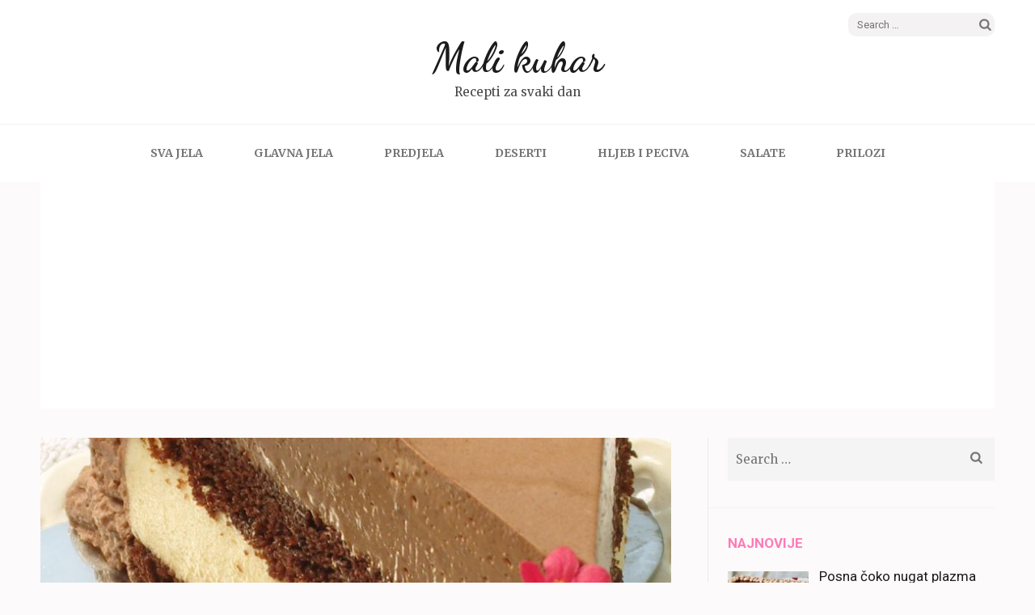

--- FILE ---
content_type: text/html; charset=UTF-8
request_url: https://www.malikuhar.com/deserti/cokoladna-vanilolina/
body_size: 11380
content:
<!DOCTYPE html>
<html lang="en-US">
<head>
<meta charset="UTF-8">
<meta name="viewport" content="width=device-width, initial-scale=1">
<link rel="profile" href="https://gmpg.org/xfn/11">
<link rel="pingback" href="https://www.malikuhar.com/xmlrpc.php">

<meta name='robots' content='index, follow, max-image-preview:large, max-snippet:-1, max-video-preview:-1' />
	<style>img:is([sizes="auto" i], [sizes^="auto," i]) { contain-intrinsic-size: 3000px 1500px }</style>
	
	<!-- This site is optimized with the Yoast SEO plugin v26.2 - https://yoast.com/wordpress/plugins/seo/ -->
	<title>Čokoladna vanilolina:) - Mali kuhar</title>
	<link rel="canonical" href="https://www.malikuhar.com/deserti/cokoladna-vanilolina/" />
	<meta property="og:locale" content="en_US" />
	<meta property="og:type" content="article" />
	<meta property="og:title" content="Čokoladna vanilolina:) - Mali kuhar" />
	<meta property="og:description" content="Od svih mojih tortica, ova će mi ostati u dugom sjećanju:) Jednostavni sastojci, a savrseni &hellip;" />
	<meta property="og:url" content="https://www.malikuhar.com/deserti/cokoladna-vanilolina/" />
	<meta property="og:site_name" content="Mali kuhar" />
	<meta property="article:published_time" content="2024-02-21T01:09:03+00:00" />
	<meta property="og:image" content="https://www.malikuhar.com/wp-content/uploads/2024/02/cdc313e5-3e16-4a2d-978f-22289d8ab61b.jpg" />
	<meta property="og:image:width" content="1600" />
	<meta property="og:image:height" content="1200" />
	<meta property="og:image:type" content="image/jpeg" />
	<meta name="author" content="malikuhar" />
	<meta name="twitter:card" content="summary_large_image" />
	<meta name="twitter:label1" content="Written by" />
	<meta name="twitter:data1" content="malikuhar" />
	<meta name="twitter:label2" content="Est. reading time" />
	<meta name="twitter:data2" content="3 minutes" />
	<script type="application/ld+json" class="yoast-schema-graph">{"@context":"https://schema.org","@graph":[{"@type":"WebPage","@id":"https://www.malikuhar.com/deserti/cokoladna-vanilolina/","url":"https://www.malikuhar.com/deserti/cokoladna-vanilolina/","name":"Čokoladna vanilolina:) - Mali kuhar","isPartOf":{"@id":"https://www.malikuhar.com/#website"},"primaryImageOfPage":{"@id":"https://www.malikuhar.com/deserti/cokoladna-vanilolina/#primaryimage"},"image":{"@id":"https://www.malikuhar.com/deserti/cokoladna-vanilolina/#primaryimage"},"thumbnailUrl":"https://www.malikuhar.com/wp-content/uploads/2024/02/cdc313e5-3e16-4a2d-978f-22289d8ab61b.jpg","datePublished":"2024-02-21T01:09:03+00:00","author":{"@id":"https://www.malikuhar.com/#/schema/person/51f253c09bdb2c0fbb5832dc449769e1"},"breadcrumb":{"@id":"https://www.malikuhar.com/deserti/cokoladna-vanilolina/#breadcrumb"},"inLanguage":"en-US","potentialAction":[{"@type":"ReadAction","target":["https://www.malikuhar.com/deserti/cokoladna-vanilolina/"]}]},{"@type":"ImageObject","inLanguage":"en-US","@id":"https://www.malikuhar.com/deserti/cokoladna-vanilolina/#primaryimage","url":"https://www.malikuhar.com/wp-content/uploads/2024/02/cdc313e5-3e16-4a2d-978f-22289d8ab61b.jpg","contentUrl":"https://www.malikuhar.com/wp-content/uploads/2024/02/cdc313e5-3e16-4a2d-978f-22289d8ab61b.jpg","width":1600,"height":1200},{"@type":"BreadcrumbList","@id":"https://www.malikuhar.com/deserti/cokoladna-vanilolina/#breadcrumb","itemListElement":[{"@type":"ListItem","position":1,"name":"Home","item":"https://www.malikuhar.com/"},{"@type":"ListItem","position":2,"name":"Čokoladna vanilolina:)"}]},{"@type":"WebSite","@id":"https://www.malikuhar.com/#website","url":"https://www.malikuhar.com/","name":"Mali kuhar","description":"Recepti za svaki dan","potentialAction":[{"@type":"SearchAction","target":{"@type":"EntryPoint","urlTemplate":"https://www.malikuhar.com/?s={search_term_string}"},"query-input":{"@type":"PropertyValueSpecification","valueRequired":true,"valueName":"search_term_string"}}],"inLanguage":"en-US"},{"@type":"Person","@id":"https://www.malikuhar.com/#/schema/person/51f253c09bdb2c0fbb5832dc449769e1","name":"malikuhar","image":{"@type":"ImageObject","inLanguage":"en-US","@id":"https://www.malikuhar.com/#/schema/person/image/","url":"https://secure.gravatar.com/avatar/62a84893aa4422675f31f153b8046648702964d7b19bfaf537cfb3d52930b46a?s=96&d=mm&r=g","contentUrl":"https://secure.gravatar.com/avatar/62a84893aa4422675f31f153b8046648702964d7b19bfaf537cfb3d52930b46a?s=96&d=mm&r=g","caption":"malikuhar"},"url":"https://www.malikuhar.com/author/malikuhar/"}]}</script>
	<!-- / Yoast SEO plugin. -->


<link rel='dns-prefetch' href='//www.malikuhar.com' />
<link rel='dns-prefetch' href='//fonts.googleapis.com' />
<link rel="alternate" type="application/rss+xml" title="Mali kuhar &raquo; Feed" href="https://www.malikuhar.com/feed/" />
<link rel="alternate" type="application/rss+xml" title="Mali kuhar &raquo; Comments Feed" href="https://www.malikuhar.com/comments/feed/" />
<link rel="alternate" type="application/rss+xml" title="Mali kuhar &raquo; Čokoladna vanilolina:) Comments Feed" href="https://www.malikuhar.com/deserti/cokoladna-vanilolina/feed/" />
<script type="text/javascript">
/* <![CDATA[ */
window._wpemojiSettings = {"baseUrl":"https:\/\/s.w.org\/images\/core\/emoji\/16.0.1\/72x72\/","ext":".png","svgUrl":"https:\/\/s.w.org\/images\/core\/emoji\/16.0.1\/svg\/","svgExt":".svg","source":{"concatemoji":"https:\/\/www.malikuhar.com\/wp-includes\/js\/wp-emoji-release.min.js?ver=6.8.3"}};
/*! This file is auto-generated */
!function(s,n){var o,i,e;function c(e){try{var t={supportTests:e,timestamp:(new Date).valueOf()};sessionStorage.setItem(o,JSON.stringify(t))}catch(e){}}function p(e,t,n){e.clearRect(0,0,e.canvas.width,e.canvas.height),e.fillText(t,0,0);var t=new Uint32Array(e.getImageData(0,0,e.canvas.width,e.canvas.height).data),a=(e.clearRect(0,0,e.canvas.width,e.canvas.height),e.fillText(n,0,0),new Uint32Array(e.getImageData(0,0,e.canvas.width,e.canvas.height).data));return t.every(function(e,t){return e===a[t]})}function u(e,t){e.clearRect(0,0,e.canvas.width,e.canvas.height),e.fillText(t,0,0);for(var n=e.getImageData(16,16,1,1),a=0;a<n.data.length;a++)if(0!==n.data[a])return!1;return!0}function f(e,t,n,a){switch(t){case"flag":return n(e,"\ud83c\udff3\ufe0f\u200d\u26a7\ufe0f","\ud83c\udff3\ufe0f\u200b\u26a7\ufe0f")?!1:!n(e,"\ud83c\udde8\ud83c\uddf6","\ud83c\udde8\u200b\ud83c\uddf6")&&!n(e,"\ud83c\udff4\udb40\udc67\udb40\udc62\udb40\udc65\udb40\udc6e\udb40\udc67\udb40\udc7f","\ud83c\udff4\u200b\udb40\udc67\u200b\udb40\udc62\u200b\udb40\udc65\u200b\udb40\udc6e\u200b\udb40\udc67\u200b\udb40\udc7f");case"emoji":return!a(e,"\ud83e\udedf")}return!1}function g(e,t,n,a){var r="undefined"!=typeof WorkerGlobalScope&&self instanceof WorkerGlobalScope?new OffscreenCanvas(300,150):s.createElement("canvas"),o=r.getContext("2d",{willReadFrequently:!0}),i=(o.textBaseline="top",o.font="600 32px Arial",{});return e.forEach(function(e){i[e]=t(o,e,n,a)}),i}function t(e){var t=s.createElement("script");t.src=e,t.defer=!0,s.head.appendChild(t)}"undefined"!=typeof Promise&&(o="wpEmojiSettingsSupports",i=["flag","emoji"],n.supports={everything:!0,everythingExceptFlag:!0},e=new Promise(function(e){s.addEventListener("DOMContentLoaded",e,{once:!0})}),new Promise(function(t){var n=function(){try{var e=JSON.parse(sessionStorage.getItem(o));if("object"==typeof e&&"number"==typeof e.timestamp&&(new Date).valueOf()<e.timestamp+604800&&"object"==typeof e.supportTests)return e.supportTests}catch(e){}return null}();if(!n){if("undefined"!=typeof Worker&&"undefined"!=typeof OffscreenCanvas&&"undefined"!=typeof URL&&URL.createObjectURL&&"undefined"!=typeof Blob)try{var e="postMessage("+g.toString()+"("+[JSON.stringify(i),f.toString(),p.toString(),u.toString()].join(",")+"));",a=new Blob([e],{type:"text/javascript"}),r=new Worker(URL.createObjectURL(a),{name:"wpTestEmojiSupports"});return void(r.onmessage=function(e){c(n=e.data),r.terminate(),t(n)})}catch(e){}c(n=g(i,f,p,u))}t(n)}).then(function(e){for(var t in e)n.supports[t]=e[t],n.supports.everything=n.supports.everything&&n.supports[t],"flag"!==t&&(n.supports.everythingExceptFlag=n.supports.everythingExceptFlag&&n.supports[t]);n.supports.everythingExceptFlag=n.supports.everythingExceptFlag&&!n.supports.flag,n.DOMReady=!1,n.readyCallback=function(){n.DOMReady=!0}}).then(function(){return e}).then(function(){var e;n.supports.everything||(n.readyCallback(),(e=n.source||{}).concatemoji?t(e.concatemoji):e.wpemoji&&e.twemoji&&(t(e.twemoji),t(e.wpemoji)))}))}((window,document),window._wpemojiSettings);
/* ]]> */
</script>
<style id='wp-emoji-styles-inline-css' type='text/css'>

	img.wp-smiley, img.emoji {
		display: inline !important;
		border: none !important;
		box-shadow: none !important;
		height: 1em !important;
		width: 1em !important;
		margin: 0 0.07em !important;
		vertical-align: -0.1em !important;
		background: none !important;
		padding: 0 !important;
	}
</style>
<link rel='stylesheet' id='wp-block-library-css' href='https://www.malikuhar.com/wp-includes/css/dist/block-library/style.min.css?ver=6.8.3' type='text/css' media='all' />
<style id='classic-theme-styles-inline-css' type='text/css'>
/*! This file is auto-generated */
.wp-block-button__link{color:#fff;background-color:#32373c;border-radius:9999px;box-shadow:none;text-decoration:none;padding:calc(.667em + 2px) calc(1.333em + 2px);font-size:1.125em}.wp-block-file__button{background:#32373c;color:#fff;text-decoration:none}
</style>
<style id='global-styles-inline-css' type='text/css'>
:root{--wp--preset--aspect-ratio--square: 1;--wp--preset--aspect-ratio--4-3: 4/3;--wp--preset--aspect-ratio--3-4: 3/4;--wp--preset--aspect-ratio--3-2: 3/2;--wp--preset--aspect-ratio--2-3: 2/3;--wp--preset--aspect-ratio--16-9: 16/9;--wp--preset--aspect-ratio--9-16: 9/16;--wp--preset--color--black: #000000;--wp--preset--color--cyan-bluish-gray: #abb8c3;--wp--preset--color--white: #ffffff;--wp--preset--color--pale-pink: #f78da7;--wp--preset--color--vivid-red: #cf2e2e;--wp--preset--color--luminous-vivid-orange: #ff6900;--wp--preset--color--luminous-vivid-amber: #fcb900;--wp--preset--color--light-green-cyan: #7bdcb5;--wp--preset--color--vivid-green-cyan: #00d084;--wp--preset--color--pale-cyan-blue: #8ed1fc;--wp--preset--color--vivid-cyan-blue: #0693e3;--wp--preset--color--vivid-purple: #9b51e0;--wp--preset--gradient--vivid-cyan-blue-to-vivid-purple: linear-gradient(135deg,rgba(6,147,227,1) 0%,rgb(155,81,224) 100%);--wp--preset--gradient--light-green-cyan-to-vivid-green-cyan: linear-gradient(135deg,rgb(122,220,180) 0%,rgb(0,208,130) 100%);--wp--preset--gradient--luminous-vivid-amber-to-luminous-vivid-orange: linear-gradient(135deg,rgba(252,185,0,1) 0%,rgba(255,105,0,1) 100%);--wp--preset--gradient--luminous-vivid-orange-to-vivid-red: linear-gradient(135deg,rgba(255,105,0,1) 0%,rgb(207,46,46) 100%);--wp--preset--gradient--very-light-gray-to-cyan-bluish-gray: linear-gradient(135deg,rgb(238,238,238) 0%,rgb(169,184,195) 100%);--wp--preset--gradient--cool-to-warm-spectrum: linear-gradient(135deg,rgb(74,234,220) 0%,rgb(151,120,209) 20%,rgb(207,42,186) 40%,rgb(238,44,130) 60%,rgb(251,105,98) 80%,rgb(254,248,76) 100%);--wp--preset--gradient--blush-light-purple: linear-gradient(135deg,rgb(255,206,236) 0%,rgb(152,150,240) 100%);--wp--preset--gradient--blush-bordeaux: linear-gradient(135deg,rgb(254,205,165) 0%,rgb(254,45,45) 50%,rgb(107,0,62) 100%);--wp--preset--gradient--luminous-dusk: linear-gradient(135deg,rgb(255,203,112) 0%,rgb(199,81,192) 50%,rgb(65,88,208) 100%);--wp--preset--gradient--pale-ocean: linear-gradient(135deg,rgb(255,245,203) 0%,rgb(182,227,212) 50%,rgb(51,167,181) 100%);--wp--preset--gradient--electric-grass: linear-gradient(135deg,rgb(202,248,128) 0%,rgb(113,206,126) 100%);--wp--preset--gradient--midnight: linear-gradient(135deg,rgb(2,3,129) 0%,rgb(40,116,252) 100%);--wp--preset--font-size--small: 13px;--wp--preset--font-size--medium: 20px;--wp--preset--font-size--large: 36px;--wp--preset--font-size--x-large: 42px;--wp--preset--spacing--20: 0.44rem;--wp--preset--spacing--30: 0.67rem;--wp--preset--spacing--40: 1rem;--wp--preset--spacing--50: 1.5rem;--wp--preset--spacing--60: 2.25rem;--wp--preset--spacing--70: 3.38rem;--wp--preset--spacing--80: 5.06rem;--wp--preset--shadow--natural: 6px 6px 9px rgba(0, 0, 0, 0.2);--wp--preset--shadow--deep: 12px 12px 50px rgba(0, 0, 0, 0.4);--wp--preset--shadow--sharp: 6px 6px 0px rgba(0, 0, 0, 0.2);--wp--preset--shadow--outlined: 6px 6px 0px -3px rgba(255, 255, 255, 1), 6px 6px rgba(0, 0, 0, 1);--wp--preset--shadow--crisp: 6px 6px 0px rgba(0, 0, 0, 1);}:where(.is-layout-flex){gap: 0.5em;}:where(.is-layout-grid){gap: 0.5em;}body .is-layout-flex{display: flex;}.is-layout-flex{flex-wrap: wrap;align-items: center;}.is-layout-flex > :is(*, div){margin: 0;}body .is-layout-grid{display: grid;}.is-layout-grid > :is(*, div){margin: 0;}:where(.wp-block-columns.is-layout-flex){gap: 2em;}:where(.wp-block-columns.is-layout-grid){gap: 2em;}:where(.wp-block-post-template.is-layout-flex){gap: 1.25em;}:where(.wp-block-post-template.is-layout-grid){gap: 1.25em;}.has-black-color{color: var(--wp--preset--color--black) !important;}.has-cyan-bluish-gray-color{color: var(--wp--preset--color--cyan-bluish-gray) !important;}.has-white-color{color: var(--wp--preset--color--white) !important;}.has-pale-pink-color{color: var(--wp--preset--color--pale-pink) !important;}.has-vivid-red-color{color: var(--wp--preset--color--vivid-red) !important;}.has-luminous-vivid-orange-color{color: var(--wp--preset--color--luminous-vivid-orange) !important;}.has-luminous-vivid-amber-color{color: var(--wp--preset--color--luminous-vivid-amber) !important;}.has-light-green-cyan-color{color: var(--wp--preset--color--light-green-cyan) !important;}.has-vivid-green-cyan-color{color: var(--wp--preset--color--vivid-green-cyan) !important;}.has-pale-cyan-blue-color{color: var(--wp--preset--color--pale-cyan-blue) !important;}.has-vivid-cyan-blue-color{color: var(--wp--preset--color--vivid-cyan-blue) !important;}.has-vivid-purple-color{color: var(--wp--preset--color--vivid-purple) !important;}.has-black-background-color{background-color: var(--wp--preset--color--black) !important;}.has-cyan-bluish-gray-background-color{background-color: var(--wp--preset--color--cyan-bluish-gray) !important;}.has-white-background-color{background-color: var(--wp--preset--color--white) !important;}.has-pale-pink-background-color{background-color: var(--wp--preset--color--pale-pink) !important;}.has-vivid-red-background-color{background-color: var(--wp--preset--color--vivid-red) !important;}.has-luminous-vivid-orange-background-color{background-color: var(--wp--preset--color--luminous-vivid-orange) !important;}.has-luminous-vivid-amber-background-color{background-color: var(--wp--preset--color--luminous-vivid-amber) !important;}.has-light-green-cyan-background-color{background-color: var(--wp--preset--color--light-green-cyan) !important;}.has-vivid-green-cyan-background-color{background-color: var(--wp--preset--color--vivid-green-cyan) !important;}.has-pale-cyan-blue-background-color{background-color: var(--wp--preset--color--pale-cyan-blue) !important;}.has-vivid-cyan-blue-background-color{background-color: var(--wp--preset--color--vivid-cyan-blue) !important;}.has-vivid-purple-background-color{background-color: var(--wp--preset--color--vivid-purple) !important;}.has-black-border-color{border-color: var(--wp--preset--color--black) !important;}.has-cyan-bluish-gray-border-color{border-color: var(--wp--preset--color--cyan-bluish-gray) !important;}.has-white-border-color{border-color: var(--wp--preset--color--white) !important;}.has-pale-pink-border-color{border-color: var(--wp--preset--color--pale-pink) !important;}.has-vivid-red-border-color{border-color: var(--wp--preset--color--vivid-red) !important;}.has-luminous-vivid-orange-border-color{border-color: var(--wp--preset--color--luminous-vivid-orange) !important;}.has-luminous-vivid-amber-border-color{border-color: var(--wp--preset--color--luminous-vivid-amber) !important;}.has-light-green-cyan-border-color{border-color: var(--wp--preset--color--light-green-cyan) !important;}.has-vivid-green-cyan-border-color{border-color: var(--wp--preset--color--vivid-green-cyan) !important;}.has-pale-cyan-blue-border-color{border-color: var(--wp--preset--color--pale-cyan-blue) !important;}.has-vivid-cyan-blue-border-color{border-color: var(--wp--preset--color--vivid-cyan-blue) !important;}.has-vivid-purple-border-color{border-color: var(--wp--preset--color--vivid-purple) !important;}.has-vivid-cyan-blue-to-vivid-purple-gradient-background{background: var(--wp--preset--gradient--vivid-cyan-blue-to-vivid-purple) !important;}.has-light-green-cyan-to-vivid-green-cyan-gradient-background{background: var(--wp--preset--gradient--light-green-cyan-to-vivid-green-cyan) !important;}.has-luminous-vivid-amber-to-luminous-vivid-orange-gradient-background{background: var(--wp--preset--gradient--luminous-vivid-amber-to-luminous-vivid-orange) !important;}.has-luminous-vivid-orange-to-vivid-red-gradient-background{background: var(--wp--preset--gradient--luminous-vivid-orange-to-vivid-red) !important;}.has-very-light-gray-to-cyan-bluish-gray-gradient-background{background: var(--wp--preset--gradient--very-light-gray-to-cyan-bluish-gray) !important;}.has-cool-to-warm-spectrum-gradient-background{background: var(--wp--preset--gradient--cool-to-warm-spectrum) !important;}.has-blush-light-purple-gradient-background{background: var(--wp--preset--gradient--blush-light-purple) !important;}.has-blush-bordeaux-gradient-background{background: var(--wp--preset--gradient--blush-bordeaux) !important;}.has-luminous-dusk-gradient-background{background: var(--wp--preset--gradient--luminous-dusk) !important;}.has-pale-ocean-gradient-background{background: var(--wp--preset--gradient--pale-ocean) !important;}.has-electric-grass-gradient-background{background: var(--wp--preset--gradient--electric-grass) !important;}.has-midnight-gradient-background{background: var(--wp--preset--gradient--midnight) !important;}.has-small-font-size{font-size: var(--wp--preset--font-size--small) !important;}.has-medium-font-size{font-size: var(--wp--preset--font-size--medium) !important;}.has-large-font-size{font-size: var(--wp--preset--font-size--large) !important;}.has-x-large-font-size{font-size: var(--wp--preset--font-size--x-large) !important;}
:where(.wp-block-post-template.is-layout-flex){gap: 1.25em;}:where(.wp-block-post-template.is-layout-grid){gap: 1.25em;}
:where(.wp-block-columns.is-layout-flex){gap: 2em;}:where(.wp-block-columns.is-layout-grid){gap: 2em;}
:root :where(.wp-block-pullquote){font-size: 1.5em;line-height: 1.6;}
</style>
<link rel='stylesheet' id='contact-form-7-css' href='https://www.malikuhar.com/wp-content/plugins/contact-form-7/includes/css/styles.css?ver=6.1.3' type='text/css' media='all' />
<link rel='stylesheet' id='elegant-pink-font-awesome-css' href='https://www.malikuhar.com/wp-content/themes/elegant-pink/css/font-awesome.css?ver=6.8.3' type='text/css' media='all' />
<link rel='stylesheet' id='elegant-pink-lightslider-style-css' href='https://www.malikuhar.com/wp-content/themes/elegant-pink/css/lightslider.css?ver=6.8.3' type='text/css' media='all' />
<link rel='stylesheet' id='elegant-pink-meanmenu-style-css' href='https://www.malikuhar.com/wp-content/themes/elegant-pink/css/meanmenu.css?ver=6.8.3' type='text/css' media='all' />
<link rel='stylesheet' id='elegant-pink-google-fonts-css' href='//fonts.googleapis.com/css?family=Merriweather%3A400%2C400italic%2C700%2C700italic%7CRoboto%3A400%2C700%2C900%2C500%7CDancing+Script%3A400%2C700&#038;ver=6.8.3' type='text/css' media='all' />
<link rel='stylesheet' id='elegant-pink-style-css' href='https://www.malikuhar.com/wp-content/themes/elegant-pink/style.css?ver=1.1.1' type='text/css' media='all' />
<link rel='stylesheet' id='recent-posts-widget-with-thumbnails-public-style-css' href='https://www.malikuhar.com/wp-content/plugins/recent-posts-widget-with-thumbnails/public.css?ver=7.1.1' type='text/css' media='all' />
<script type="text/javascript" src="https://www.malikuhar.com/wp-includes/js/jquery/jquery.min.js?ver=3.7.1" id="jquery-core-js"></script>
<script type="text/javascript" src="https://www.malikuhar.com/wp-includes/js/jquery/jquery-migrate.min.js?ver=3.4.1" id="jquery-migrate-js"></script>
<link rel="https://api.w.org/" href="https://www.malikuhar.com/wp-json/" /><link rel="alternate" title="JSON" type="application/json" href="https://www.malikuhar.com/wp-json/wp/v2/posts/9430" /><link rel="EditURI" type="application/rsd+xml" title="RSD" href="https://www.malikuhar.com/xmlrpc.php?rsd" />
<meta name="generator" content="WordPress 6.8.3" />
<link rel='shortlink' href='https://www.malikuhar.com/?p=9430' />
<link rel="alternate" title="oEmbed (JSON)" type="application/json+oembed" href="https://www.malikuhar.com/wp-json/oembed/1.0/embed?url=https%3A%2F%2Fwww.malikuhar.com%2Fdeserti%2Fcokoladna-vanilolina%2F" />
<link rel="alternate" title="oEmbed (XML)" type="text/xml+oembed" href="https://www.malikuhar.com/wp-json/oembed/1.0/embed?url=https%3A%2F%2Fwww.malikuhar.com%2Fdeserti%2Fcokoladna-vanilolina%2F&#038;format=xml" />
<!-- Google tag (gtag.js) -->
<script async src="https://www.googletagmanager.com/gtag/js?id=G-96T9VFSPKC"></script>
<script>
  window.dataLayer = window.dataLayer || [];
  function gtag(){dataLayer.push(arguments);}
  gtag('js', new Date());

  gtag('config', 'G-96T9VFSPKC');
</script>
<script async src="https://pagead2.googlesyndication.com/pagead/js/adsbygoogle.js?client=ca-pub-9546462472514641"
     crossorigin="anonymous"></script>		<style type="text/css" id="wp-custom-css">
			a {
	color: #1b1b1b;
}

ins {
	background: #fff;
}		</style>
		</head>

<body class="wp-singular post-template-default single single-post postid-9430 single-format-standard wp-theme-elegant-pink">

<div id="page" class="site">	

	<header id="masthead" class="site-header" role="banner">
		<div class="container">
			
            <div class="header-t">
    			    			<form role="search" method="get" class="search-form" action="https://www.malikuhar.com/">
				<label>
					<span class="screen-reader-text">Search for:</span>
					<input type="search" class="search-field" placeholder="Search &hellip;" value="" name="s" />
				</label>
				<input type="submit" class="search-submit" value="Search" />
			</form>			</div>
            
            <div class="site-branding">
                                
                <h1 class="site-title"><a href="https://www.malikuhar.com/" rel="home">Mali kuhar</a></h1>
                                <p class="site-description">Recepti za svaki dan</p>
                            
            </div><!-- .site-branding -->
            
        </div><!-- .container -->
   </header><!-- #masthead -->
   
    <div class="nav">
        <div class="container">         
            <nav id="site-navigation" class="main-navigation" role="navigation">
		  	   <button class="menu-toggle" aria-controls="primary-menu" aria-expanded="false">Primary Menu</button>
                <div class="menu-header-container"><ul id="primary-menu" class="menu"><li id="menu-item-4523" class="menu-item menu-item-type-custom menu-item-object-custom menu-item-4523"><a href="/">Sva jela</a></li>
<li id="menu-item-4524" class="menu-item menu-item-type-taxonomy menu-item-object-category menu-item-4524"><a href="https://www.malikuhar.com/recepti/glavna-jela/">Glavna jela</a></li>
<li id="menu-item-8622" class="menu-item menu-item-type-taxonomy menu-item-object-category menu-item-8622"><a href="https://www.malikuhar.com/recepti/predjela/">Predjela</a></li>
<li id="menu-item-4525" class="menu-item menu-item-type-taxonomy menu-item-object-category current-post-ancestor current-menu-parent current-post-parent menu-item-4525"><a href="https://www.malikuhar.com/recepti/deserti/">Deserti</a></li>
<li id="menu-item-4528" class="menu-item menu-item-type-taxonomy menu-item-object-category menu-item-4528"><a href="https://www.malikuhar.com/recepti/hljeb-i-peciva/">Hljeb i peciva</a></li>
<li id="menu-item-8957" class="menu-item menu-item-type-taxonomy menu-item-object-category menu-item-8957"><a href="https://www.malikuhar.com/recepti/salate/">Salate</a></li>
<li id="menu-item-8995" class="menu-item menu-item-type-taxonomy menu-item-object-category menu-item-8995"><a href="https://www.malikuhar.com/recepti/prilozi/">Prilozi</a></li>
</ul></div>            </nav><!-- #site-navigation -->
        </div>
    </div>		
    
    		
    <div class="container">				
        					
			<script async src="https://pagead2.googlesyndication.com/pagead/js/adsbygoogle.js?client=ca-pub-9546462472514641"
				 crossorigin="anonymous"></script>
			<!-- Mali kuhar - Responsive -->
			<ins class="adsbygoogle"
				 style="display:block"
				 data-ad-client="ca-pub-9546462472514641"
				 data-ad-slot="3600546012"
				 data-ad-format="auto"
				 data-full-width-responsive="true"></ins>
			<script>
				 (adsbygoogle = window.adsbygoogle || []).push({});
			</script>

            <div id="content" class="site-content">
        
	<div id="primary" class="content-area">
		<main id="main" class="site-main" role="main">
            
    		
<article id="post-9430" class="post-9430 post type-post status-publish format-standard has-post-thumbnail hentry category-deserti latest_post">
            <div class="img-holder">
        <img width="667" height="500" src="https://www.malikuhar.com/wp-content/uploads/2024/02/cdc313e5-3e16-4a2d-978f-22289d8ab61b.jpg" class="attachment-elegant-pink-image size-elegant-pink-image wp-post-image" alt="" decoding="async" fetchpriority="high" srcset="https://www.malikuhar.com/wp-content/uploads/2024/02/cdc313e5-3e16-4a2d-978f-22289d8ab61b.jpg 1600w, https://www.malikuhar.com/wp-content/uploads/2024/02/cdc313e5-3e16-4a2d-978f-22289d8ab61b-300x225.jpg 300w, https://www.malikuhar.com/wp-content/uploads/2024/02/cdc313e5-3e16-4a2d-978f-22289d8ab61b-1024x768.jpg 1024w, https://www.malikuhar.com/wp-content/uploads/2024/02/cdc313e5-3e16-4a2d-978f-22289d8ab61b-768x576.jpg 768w, https://www.malikuhar.com/wp-content/uploads/2024/02/cdc313e5-3e16-4a2d-978f-22289d8ab61b-1536x1152.jpg 1536w, https://www.malikuhar.com/wp-content/uploads/2024/02/cdc313e5-3e16-4a2d-978f-22289d8ab61b-350x263.jpg 350w" sizes="(max-width: 667px) 100vw, 667px" />        </div>     
        
    <div class="text-holder">
        <header class="entry-header">
            <h1 class="entry-title">Čokoladna vanilolina:)</h1>        </header><!-- .entry-header -->
    
        <div class="entry-content">
            <blockquote>
<p>Od svih mojih tortica, ova će mi ostati u dugom sjećanju:) Jednostavni sastojci, a savrseni okus čokolade i vanilije u sočnom biskvitu.</p>
</blockquote>
<h2>Sastojci</h2>
<h3>Biskvit za kalup promjera 24 cm</h3>
<ul>
<li>130 g maslaca</li>
<li>300 g šećera</li>
<li>3 jaja</li>
<li>120 ml mlijeka</li>
<li>160 g brašna</li>
<li>60 g gorkog kakaa</li>
<li>1 žličica sode bikarbone</li>
<li>na vrh žličice praška za pecivo</li>
<li>prstohvat soli</li>
</ul>
<h3>Krema od vanilije</h3>
<ul>
<li>240 ml mlijeka</li>
<li>1 vrećica želatine + 5 žlica vode</li>
<li>4 žumanjka</li>
<li>80 g šećera</li>
<li>300 ml slatkog vrhnja za šlag</li>
<li>2 šlag fixa</li>
<li>1 vanilin šećer</li>
<li>1 Bourbon vanilin šećer</li>
<li>1 štapić vanilije</li>
</ul>
<h3>Čokoladna krema</h3>
<ul>
<li>1 želatina + 5 žlica vode</li>
<li>2 žumanjka</li>
<li>90 g šećera</li>
<li>250 ml mlijeka</li>
<li>200 g tamne čokolade za kuhanje</li>
<li>300 ml slatkog vrhnja za šlag</li>
<li>2 šlag fixa</li>
<li>1 vanilin šećer</li>
</ul>
<h3>Dekoracija</h3>
<ul>
<li>500 ml slatkog vrhnja za šlag</li>
<li>2 vanilin šećera</li>
<li>2 šlag fixa ukoliko je potreban</li>
<li>2 žlice gorkog kakaa u prahu</li>
</ul>
 <br>

<script async src="https://pagead2.googlesyndication.com/pagead/js/adsbygoogle.js?client=ca-pub-9546462472514641"
     crossorigin="anonymous"></script>
<ins class="adsbygoogle"
     style="display:block; text-align:center;"
     data-ad-layout="in-article"
     data-ad-format="fluid"
     data-ad-client="ca-pub-9546462472514641"
     data-ad-slot="8037995781"></ins>
<script>
     (adsbygoogle = window.adsbygoogle || []).push({});
</script>

<br>
<section class="css-1w2opbj">
<div class="sectionHead">
<h2 class="sectionTitle css-1tb124z">Priprema</h2>
</div>
<div class="sectionTikTok">
<div class="fresnel-container fresnel-greaterThan-sm "></div>
</div>
<div class="sectionContent">
<div class="css-kfhaqp">
<div class="groupItems">
<div class="css-yi8e5c">
<div class="stepOrder"><span>1<!-- -->.</span></div>
<div class="stepContent">
<div class="stepContent_description">
<p>Pećnicu zagrijte na 180 stupnjeva.</p>
</div>
</div>
</div>
<div class="css-yi8e5c">
<div class="stepOrder"><span>2<!-- -->.</span></div>
<div class="stepContent">
<div class="stepContent_description">
<p>Kalup za tortu pobrašnite.</p>
</div>
</div>
</div>
<div class="css-yi8e5c"></div>
<div class="css-yi8e5c">
<div class="stepOrder"><span>3<!-- -->.</span></div>
<div class="stepContent">
<div class="stepContent_description">
<p>Brašno, kakao, prašak za pecivo, sol i sodu dobro promiješajte u jednoličnu smjesu.</p>
</div>
</div>
</div>
<div class="css-yi8e5c">
<div class="stepOrder"><span>4<!-- -->.</span></div>
<div class="stepContent">
<div class="stepContent_description">
<p>U drugoj posudi maslac i šećer pjenasto izmiksajte, dodajte jedno po jedno jaje i dobro promiješajte. </p>
</div>
</div>
</div>
<div class="css-yi8e5c">
<div class="stepOrder"><span>5<!-- -->.</span></div>
<div class="stepContent">
<div class="stepContent_description">
<p>Dodajte pola količine brašna s kakaom, promiješajte, pa malo mlijeka, opet promiješajte,  i nakon što promiješate dodajte ostatak brašna i mlijeka.</p>
</div>
</div>
</div>
<div class="fresnel-container fresnel-greaterThan-md ">
<div class="css-yi8e5c"></div>
</div>
<div class="fresnel-container fresnel-lessThan-lg ">
<div class="css-yi8e5c"></div>
</div>
<div class="css-yi8e5c">
<div class="stepOrder"><span>6<!-- -->.</span></div>
<div class="stepContent">
<div class="stepContent_description">
<p>Istresite gustu smjesu u kalup i pecite cca 40 minuta, ovisno o pećnici, provjerite čačkalicom.</p>
</div>
</div>
</div>
<div class="css-yi8e5c">
<div class="stepOrder"><span>7<!-- -->.</span></div>
<div class="stepContent">
<div class="stepContent_description">
<p>Ostavite da se ohladi 15 tak minuta, nožem prodjite oko ruba kalupa i maknite prsten pa biskvit prerežite po pola.</p>
</div>
</div>
</div>
<div class="css-yi8e5c">
<div class="stepOrder"><span>8<!-- -->.</span></div>
<div class="stepContent">
<div class="stepContent_description">
<p>Jedan biskvit postavite na tanjur za posluživanje i oko njega postavite prsten od torte i po želji ga poškropite sa malo ruma ili mlijeka.<br />
BIJELA KREMA
		</p>
</div>
</div>
</div>
<div class="css-yi8e5c">
<div class="stepOrder"><span>9<!-- -->.</span></div>
<div class="stepContent">
<div class="stepContent_description">
<p>Nožem zarežite po dužini štapić vanilije, i tupim dijelom noža skinite sjemenke, stavite ih u mlijeko zajedno sa štapićem i Bourbon vanilin šećerom, zakuhajte, ugasite vatru, poklopite i ostavite 10 minuta da stoji. </p>
</div>
</div>
</div>
<div class="css-izotyo">
<div class="stepOrder"><span>10<!-- -->.</span></div>
<div class="stepContent">
<div class="stepContent_description">
<p>Procijedite i stavite na vatru do točke vrenja.</p>
</div>
</div>
</div>
<div class="fresnel-container fresnel-greaterThan-md ">
<div class="css-yi8e5c"></div>
</div>
<div class="fresnel-container fresnel-lessThan-lg ">
<div class="css-yi8e5c"></div>
</div>
<div class="css-izotyo">
<div class="stepOrder"><span>11<!-- -->.</span></div>
<div class="stepContent">
<div class="stepContent_description">
<p>Žumanjke i šećer pjenasto izmiksajte.</p>
</div>
</div>
</div>
<div class="css-izotyo">
<div class="stepOrder"><span>12<!-- -->.</span></div>
<div class="stepContent">
<div class="stepContent_description">
<p>Želatinu otopite sa vodom i ostavite 10 minuta da nabubri.</p>
</div>
</div>
</div>
<div class="css-izotyo">
<div class="stepOrder"><span>13<!-- -->.</span></div>
<div class="stepContent">
<div class="stepContent_description">
<p>Mlijeko lagano dolijevajte smjesi sa žumanjcima, ali cijelo vrijeme lagano miksajte.</p>
</div>
</div>
</div>
<div class="css-izotyo">
<div class="stepOrder"><span>14<!-- -->.</span></div>
<div class="stepContent">
<div class="stepContent_description">
<p>Kad smjesu jednolično izmiksate, vratite na vatru i kuhajte na laganoj vatri, neprestano miješajući dok se ne zgusne.</p>
</div>
</div>
</div>
<div class="css-izotyo">
<div class="stepOrder"><span>15<!-- -->.</span></div>
<div class="stepContent">
<div class="stepContent_description">
<p>Maknite sa vatre i stavite da se hladi u posudu sa hladnom vodom, ili vani ako je dovoljno hladno:) </p>
</div>
</div>
</div>
<div class="fresnel-container fresnel-greaterThan-md ">
<div class="css-yi8e5c"></div>
</div>
<div class="fresnel-container fresnel-lessThan-lg ">
<div class="css-yi8e5c"></div>
</div>
<div class="css-izotyo">
<div class="stepOrder"><span>16<!-- -->.</span></div>
<div class="stepContent">
<div class="stepContent_description">
<p>Umiješajte želatinu koju ste otopili na laganoj vatri i ostavite da se smjesa skroz ohladi, pa posudu stavite u hladnjak na desetak minuta.</p>
</div>
</div>
</div>
<div class="css-izotyo">
<div class="stepOrder"><span>17<!-- -->.</span></div>
<div class="stepContent">
<div class="stepContent_description">
<p>Slatko vrhnje istucite u čvrsti šlag s vanilin šećerom i šlag fixom ukoliko je potreban i lagano mu umiksajte kremu od jaja.</p>
</div>
</div>
</div>
<div class="css-izotyo">
<div class="stepOrder"><span>18<!-- -->.</span></div>
<div class="stepContent">
<div class="stepContent_description">
<p>Kremu istresite na prvi biskvit oko kojeg ste stavili prsten od kalupa, poravnajte i lagano na kremu položite drugi biskvit. Stavite u hladnjak.<br />
ČOKOLADNA KREMA
		</p>
</div>
</div>
</div>
<div class="css-izotyo">
<div class="stepOrder"><span>19<!-- -->.</span></div>
<div class="stepContent">
<div class="stepContent_description">
<p>U multipraktiku sitno nasjeckajte čokoladu.</p>
</div>
</div>
</div>
<div class="css-izotyo">
<div class="stepOrder"><span>20<!-- -->.</span></div>
<div class="stepContent">
<div class="stepContent_description">
<p>Bjelanjke odvojite od žumanjaka, pa žumanjke pjenasto izmiksajte sa šećerom.</p>
</div>
</div>
</div>
<div class="fresnel-container fresnel-greaterThan-md ">
<div class="css-yi8e5c"></div>
</div>
<div class="fresnel-container fresnel-lessThan-lg ">
<div class="css-yi8e5c"></div>
</div>
<div class="css-izotyo">
<div class="stepOrder"><span>21<!-- -->.</span></div>
<div class="stepContent">
<div class="stepContent_description">
<p>Želatinu otopite sa vodom i ostavite da nabubri 10 minuta.</p>
</div>
</div>
</div>
<div class="css-izotyo">
<div class="stepOrder"><span>22<!-- -->.</span></div>
<div class="stepContent">
<div class="stepContent_description">
<p>Mlijeko zavrijte i lagano dodavajte smjesi od žumanjaka neprekidno lagano miksajući.</p>
</div>
</div>
</div>
<div class="css-izotyo">
<div class="stepOrder"><span>23<!-- -->.</span></div>
<div class="stepContent">
<div class="stepContent_description">
<p>Smjesu vratite na laganu vatru i cijelo vrijeme miješajte, pazeći da ne zakuha, nekih 10 minuta.</p>
</div>
</div>
</div>
<div class="css-izotyo">
<div class="stepOrder"><span>24<!-- -->.</span></div>
<div class="stepContent">
<div class="stepContent_description">
<p>Želatinu otopite na laganoj vatri i umiješajte u smjesu sa mlijekom i žumanjcima.</p>
</div>
</div>
</div>
<div class="css-izotyo">
<div class="stepOrder"><span>25<!-- -->.</span></div>
<div class="stepContent">
<div class="stepContent_description">
<p>Dodajte čokoladu i miješajte dok ne dobijete jednoličnu smjesu.</p>
</div>
</div>
</div>
<div class="fresnel-container fresnel-greaterThan-md ">
<div class="css-yi8e5c"></div>
</div>
<div class="fresnel-container fresnel-lessThan-lg ">
<div class="css-yi8e5c"></div>
</div>
<div class="css-izotyo">
<div class="stepOrder"><span>26<!-- -->.</span></div>
<div class="stepContent">
<div class="stepContent_description">
<p>Ostavite da se skroz ohladi.</p>
</div>
</div>
</div>
<div class="css-izotyo">
<div class="stepOrder"><span>27<!-- -->.</span></div>
<div class="stepContent">
<div class="stepContent_description">
<p>Slatko vrhnje istucite u čvrsti šlag s vanilin šećerom i šlag fixom ukoliko je potreban.</p>
</div>
</div>
</div>
<div class="css-izotyo">
<div class="stepOrder"><span>28<!-- -->.</span></div>
<div class="stepContent">
<div class="stepContent_description">
<p>Lagano ga umiješajte u smjesu od čokolade.</p>
</div>
</div>
</div>
<div class="css-izotyo">
<div class="stepOrder"><span>29<!-- -->.</span></div>
<div class="stepContent">
<div class="stepContent_description">
<p>Kremu nanesite na drugi biskvit i ostavite tortu par sati u hladnjaku, a najbolje preko noći.</p>
</div>
</div>
</div>
<div class="css-izotyo">
<div class="stepOrder"><span>30<!-- -->.</span></div>
<div class="stepContent">
<div class="stepContent_description">
<p>Idući dan, nožem prođite oko ruba kalupa, skinite prsten i dekorirajte tortu po želji.</p>
</div>
</div>
</div>
<div class="fresnel-container fresnel-greaterThan-md ">
<div class="css-yi8e5c"></div>
</div>
<div class="fresnel-container fresnel-lessThan-lg ">
<div class="css-yi8e5c"></div>
</div>
<div class="css-izotyo">
<div class="stepOrder"><span>31<!-- -->.</span></div>
<div class="stepContent">
<div class="stepContent_description">
<p>Ja sam 500 ml slatkog vrhnja istukla u čvrsti šlag, ali ne prečvrsti sa vanilin šećerom i šlag fixom ukoliko je potreban, i umiješala 2 ravne žlice gorkog kakaa u prahu i slastičarskom vrećicom pravila pufnice oko torte.</p>
</div>
</div>
</div>
<div class="css-izotyo">
<div class="stepOrder"><span>32<!-- -->.</span></div>
<div class="stepContent">
<div class="stepContent_description">
<p>Tortu nakon ukrašavanja stavite u hladnjak da se šlag stisne.<br />by koky<br />by SanelaZ<br />by Tina od jagodicebobice2<br />by renci11<br />by jaca1970<br />by bedekowomen<br />by lp-l-mama<br />by josipapsiho<br />by sandra1hr<br />by dariya</p>
</div>
</div>
</div>
</div>
</div>
</div>
</section>
<section class="css-1fhxs5q">
<div class="sectionHead">
<h2 class="sectionTitle"><span class="titleSeparator" aria-hidden="true"></span>Posluživanje</h2>
</div>
<p>Čokoladna vanilolina:)</p>
</section>
<p>Izvor: <a href="https://www.coolinarika.com/recept/cokoladna-vanilolina-ddb92568-63da-11eb-8be5-0242ac12004a" target="_blank" rel="noopener">netherland/coolinarika.com</a></p>
        </div><!-- .entry-content -->        
    </div>
    <footer class="entry-footer">
			</footer><!-- .entry-footer -->
</article><!-- #post-## -->
			
			<br>

			<script async src="https://pagead2.googlesyndication.com/pagead/js/adsbygoogle.js?client=ca-pub-9546462472514641"
				 crossorigin="anonymous"></script>
			<ins class="adsbygoogle"
				 style="display:block; text-align:center;"
				 data-ad-layout="in-article"
				 data-ad-format="fluid"
				 data-ad-client="ca-pub-9546462472514641"
				 data-ad-slot="9623057111"></ins>
			<script>
				 (adsbygoogle = window.adsbygoogle || []).push({});
			</script>
			<br>             
            
		</main><!-- #main -->
	</div><!-- #primary -->


<aside id="secondary" class="widget-area" role="complementary">
	<section id="search-3" class="widget widget_search"><form role="search" method="get" class="search-form" action="https://www.malikuhar.com/">
				<label>
					<span class="screen-reader-text">Search for:</span>
					<input type="search" class="search-field" placeholder="Search &hellip;" value="" name="s" />
				</label>
				<input type="submit" class="search-submit" value="Search" />
			</form></section><section id="recent-posts-widget-with-thumbnails-3" class="widget recent-posts-widget-with-thumbnails">
<div id="rpwwt-recent-posts-widget-with-thumbnails-3" class="rpwwt-widget">
<h2 class="widget-title">Najnovije</h2>
	<ul>
		<li><a href="https://www.malikuhar.com/deserti/posna-coko-nugat-plazma-torta-topi-se-u-ustima/"><img width="100" height="100" src="https://www.malikuhar.com/wp-content/uploads/2025/12/76efe78c-b2ca-4bbb-96bf-064a2818e5f3-150x150.jpg" class="attachment-100x100 size-100x100 wp-post-image" alt="" decoding="async" loading="lazy" /><span class="rpwwt-post-title">Posna čoko nugat plazma torta: Topi se u ustima…</span></a></li>
		<li><a href="https://www.malikuhar.com/deserti/ubedljivo-najlepsi-kolac-koji-cete-probati/"><img width="100" height="100" src="https://www.malikuhar.com/wp-content/uploads/2025/09/b4625a39-f065-4823-82bc-84c34acb173c-e1759269899534-150x150.jpg" class="attachment-100x100 size-100x100 wp-post-image" alt="" decoding="async" loading="lazy" /><span class="rpwwt-post-title">Ubedljivo najlepši kolač koji ćete probati</span></a></li>
		<li><a href="https://www.malikuhar.com/deserti/sve-zajedno-se-pece-neodoljivo-socan-kolac/"><img width="100" height="100" src="https://www.malikuhar.com/wp-content/uploads/2025/09/ff3eaa14-58b4-4f04-88a6-bed79eb4f9ab-150x150.jpg" class="attachment-100x100 size-100x100 wp-post-image" alt="" decoding="async" loading="lazy" /><span class="rpwwt-post-title">Sve zajedno se peče. Neodoljivo sočan kolač</span></a></li>
		<li><a href="https://www.malikuhar.com/deserti/bolje-od-svih-kolaca-starinske-kiflice-sa-orasima/"><img width="100" height="100" src="https://www.malikuhar.com/wp-content/uploads/2025/09/86ab0420-70b7-4d7d-bdeb-dfd5ae90de6c-e1759183908289-150x150.jpg" class="attachment-100x100 size-100x100 wp-post-image" alt="" decoding="async" loading="lazy" /><span class="rpwwt-post-title">Bolje od svih kolača – Starinske kiflice sa orasima</span></a></li>
		<li><a href="https://www.malikuhar.com/deserti/griz-kolac-za-20-minuta-ovaj-recept-cete-praviti-svaki-dan/"><img width="100" height="100" src="https://www.malikuhar.com/wp-content/uploads/2025/09/cde68fa6-28d4-4102-b4d0-74b48767e3a4-e1759184036489-150x150.jpg" class="attachment-100x100 size-100x100 wp-post-image" alt="" decoding="async" loading="lazy" /><span class="rpwwt-post-title">Griz  kolač za 20 minuta. Ovaj recept ćete praviti svaki dan!</span></a></li>
		<li><a href="https://www.malikuhar.com/deserti/najukusniji-kokos-rolat-koji-se-ne-pece-stari-recept/"><img width="100" height="100" src="https://www.malikuhar.com/wp-content/uploads/2025/09/8003aa44-4ee6-4782-bb6d-871cd7b79ecb-e1759184087742-150x150.jpg" class="attachment-100x100 size-100x100 wp-post-image" alt="" decoding="async" loading="lazy" /><span class="rpwwt-post-title">Najukusniji KOKOS ROLAT koji se ne peče – stari recept</span></a></li>
		<li><a href="https://www.malikuhar.com/deserti/kremasta-lagana-izdasna-najbolja-puslica-torta/"><img width="100" height="100" src="https://www.malikuhar.com/wp-content/uploads/2025/09/3dbc6637-4b39-4e4f-bad5-0b72fa726680-150x150.jpg" class="attachment-100x100 size-100x100 wp-post-image" alt="" decoding="async" loading="lazy" /><span class="rpwwt-post-title">Kremasta, lagana, izdašna: NAJBOLJA PUSLICA TORTA</span></a></li>
		<li><a href="https://www.malikuhar.com/glavna-jela/motani-burek-sa-sirom-za-30-minuta/"><img width="100" height="100" src="https://www.malikuhar.com/wp-content/uploads/2025/09/78f9530c-560b-4131-a544-087bec2f5d38-150x150.jpg" class="attachment-100x100 size-100x100 wp-post-image" alt="" decoding="async" loading="lazy" /><span class="rpwwt-post-title">MOTANI BUREK sa sirom za 30 minuta</span></a></li>
		<li><a href="https://www.malikuhar.com/deserti/predivan-kolac-bez-brasna-i-pudinga-svako-ko-je-probao-ostao-je-bez-reci-tako-kremast-i-ukusan/"><img width="100" height="100" src="https://www.malikuhar.com/wp-content/uploads/2025/09/f33fc32d-d21c-4172-8e80-9297c69371cb-150x150.jpg" class="attachment-100x100 size-100x100 wp-post-image" alt="" decoding="async" loading="lazy" /><span class="rpwwt-post-title">Predivan kolač bez brašna i pudinga: Svako ko je probao, ostao je bez reči – Tako kremast i ukusan…</span></a></li>
		<li><a href="https://www.malikuhar.com/deserti/mekane-kocke-od-cokolade-i-kokosa-zapisite-ovaj-jedinstveni-recept/"><img width="100" height="100" src="https://www.malikuhar.com/wp-content/uploads/2025/09/cc96c8e3-7ab9-4c81-b700-8e925b71fa23-150x150.jpg" class="attachment-100x100 size-100x100 wp-post-image" alt="" decoding="async" loading="lazy" /><span class="rpwwt-post-title">Mekane kocke od čokolade i kokosa – zapišite ovaj jedinstveni recept</span></a></li>
	</ul>
</div><!-- .rpwwt-widget -->
</section><section id="categories-3" class="widget widget_categories"><h2 class="widget-title">Grupe jela</h2>
			<ul>
					<li class="cat-item cat-item-2"><a href="https://www.malikuhar.com/recepti/deserti/">Deserti</a>
</li>
	<li class="cat-item cat-item-3"><a href="https://www.malikuhar.com/recepti/glavna-jela/">Glavna jela</a>
</li>
	<li class="cat-item cat-item-4"><a href="https://www.malikuhar.com/recepti/hljeb-i-peciva/">Hljeb i peciva</a>
</li>
	<li class="cat-item cat-item-330"><a href="https://www.malikuhar.com/recepti/pica/">Pića</a>
</li>
	<li class="cat-item cat-item-327"><a href="https://www.malikuhar.com/recepti/predjela/">Predjela</a>
</li>
	<li class="cat-item cat-item-329"><a href="https://www.malikuhar.com/recepti/prilozi/">Prilozi</a>
</li>
	<li class="cat-item cat-item-328"><a href="https://www.malikuhar.com/recepti/salate/">Salate</a>
</li>
			</ul>

			</section><section id="nav_menu-2" class="widget widget_nav_menu"><div class="menu-footer-container"><ul id="menu-footer" class="menu"><li id="menu-item-4533" class="menu-item menu-item-type-custom menu-item-object-custom menu-item-home menu-item-4533"><a href="https://www.malikuhar.com">Početna</a></li>
<li id="menu-item-4534" class="menu-item menu-item-type-post_type menu-item-object-page menu-item-4534"><a href="https://www.malikuhar.com/pravila-i-uslovi-koristenja/">Pravila i uslovi korištenja</a></li>
<li id="menu-item-4535" class="menu-item menu-item-type-post_type menu-item-object-page menu-item-4535"><a href="https://www.malikuhar.com/kontakt/">Kontakt</a></li>
</ul></div></section></aside><!-- #secondary -->

        	</div><!-- #content -->
        
    	<footer class="site-footer">
			<div class="site-info"><span>Copyright &copy; 2026 <a href="https://www.malikuhar.com/">Mali kuhar</a>.</span><span><a href="http://raratheme.com/wordpress-themes/elegant-pink/" rel="author" target="_blank">Elegant Pink by: Rara Theme</a></span><span>Powered by: <a href="https://wordpress.org/" target="_blank">WordPress</a></span></div>		</footer>
        
    </div><!-- .container -->
    
</div><!-- #page -->

<script type="speculationrules">
{"prefetch":[{"source":"document","where":{"and":[{"href_matches":"\/*"},{"not":{"href_matches":["\/wp-*.php","\/wp-admin\/*","\/wp-content\/uploads\/*","\/wp-content\/*","\/wp-content\/plugins\/*","\/wp-content\/themes\/elegant-pink\/*","\/*\\?(.+)"]}},{"not":{"selector_matches":"a[rel~=\"nofollow\"]"}},{"not":{"selector_matches":".no-prefetch, .no-prefetch a"}}]},"eagerness":"conservative"}]}
</script>
<script type="text/javascript" src="https://www.malikuhar.com/wp-includes/js/dist/hooks.min.js?ver=4d63a3d491d11ffd8ac6" id="wp-hooks-js"></script>
<script type="text/javascript" src="https://www.malikuhar.com/wp-includes/js/dist/i18n.min.js?ver=5e580eb46a90c2b997e6" id="wp-i18n-js"></script>
<script type="text/javascript" id="wp-i18n-js-after">
/* <![CDATA[ */
wp.i18n.setLocaleData( { 'text direction\u0004ltr': [ 'ltr' ] } );
/* ]]> */
</script>
<script type="text/javascript" src="https://www.malikuhar.com/wp-content/plugins/contact-form-7/includes/swv/js/index.js?ver=6.1.3" id="swv-js"></script>
<script type="text/javascript" id="contact-form-7-js-before">
/* <![CDATA[ */
var wpcf7 = {
    "api": {
        "root": "https:\/\/www.malikuhar.com\/wp-json\/",
        "namespace": "contact-form-7\/v1"
    },
    "cached": 1
};
/* ]]> */
</script>
<script type="text/javascript" src="https://www.malikuhar.com/wp-content/plugins/contact-form-7/includes/js/index.js?ver=6.1.3" id="contact-form-7-js"></script>
<script type="text/javascript" src="https://www.malikuhar.com/wp-content/themes/elegant-pink/js/jquery.meanmenu.js?ver=2.0.8" id="elegant-pink-meanmenu-js"></script>
<script type="text/javascript" src="https://www.malikuhar.com/wp-content/themes/elegant-pink/js/lightslider.js?ver=1.1.5" id="elegant-pink-lightslider-js"></script>
<script type="text/javascript" src="https://www.malikuhar.com/wp-includes/js/imagesloaded.min.js?ver=5.0.0" id="imagesloaded-js"></script>
<script type="text/javascript" src="https://www.malikuhar.com/wp-includes/js/masonry.min.js?ver=4.2.2" id="masonry-js"></script>
<script type="text/javascript" id="elegant-pink-custom-js-js-extra">
/* <![CDATA[ */
var elegant_pink_data = {"auto":"1","loop":"1","option":"1","mode":"fade","speed":"400","pause":"6000","ajax_url":"https:\/\/www.malikuhar.com\/wp-admin\/admin-ajax.php","elegant_pink_nonce":"79490824da"};
/* ]]> */
</script>
<script type="text/javascript" src="https://www.malikuhar.com/wp-content/themes/elegant-pink/js/custom.js?ver=1.1.1" id="elegant-pink-custom-js-js"></script>

</body>
</html>


--- FILE ---
content_type: text/html; charset=utf-8
request_url: https://www.google.com/recaptcha/api2/aframe
body_size: 270
content:
<!DOCTYPE HTML><html><head><meta http-equiv="content-type" content="text/html; charset=UTF-8"></head><body><script nonce="GfkDe8iM-odQTQZDPE17cw">/** Anti-fraud and anti-abuse applications only. See google.com/recaptcha */ try{var clients={'sodar':'https://pagead2.googlesyndication.com/pagead/sodar?'};window.addEventListener("message",function(a){try{if(a.source===window.parent){var b=JSON.parse(a.data);var c=clients[b['id']];if(c){var d=document.createElement('img');d.src=c+b['params']+'&rc='+(localStorage.getItem("rc::a")?sessionStorage.getItem("rc::b"):"");window.document.body.appendChild(d);sessionStorage.setItem("rc::e",parseInt(sessionStorage.getItem("rc::e")||0)+1);localStorage.setItem("rc::h",'1769704595674');}}}catch(b){}});window.parent.postMessage("_grecaptcha_ready", "*");}catch(b){}</script></body></html>

--- FILE ---
content_type: text/css
request_url: https://www.malikuhar.com/wp-content/themes/elegant-pink/style.css?ver=1.1.1
body_size: 8866
content:
/*
Theme Name: Elegant Pink
Theme URI: http://raratheme.com/wordpress-themes/elegant-pink/
Author: Rara Theme
Author URI: http://raratheme.com/
Description: Elegant Pink is a versatile masonry based, feminine and girly WordPress theme that can be used for building lively and eye-catching websites. The theme can be used to build beautiful blog or magazine related to photography, nature, art and design, lifestyle, food, fashion, babies, kids, wedding or any other creative image centric websites. The responsive design of the theme ensures that your website is mobile friendly and looks great on every device including desktops, laptops, mobiles and tablets. The theme is loaded with features and tools that allows customization of different aspects of the theme. The theme features multiple post formats, custom menu, custom footer, custom slider and customizer options to create a visually appealing website. Infinite Scroll gives an unique loading of the blog posts. The masonry works by placing elements in the optimal position based on the available space, so that your posts are automatically presented in the most visually pleasing and organized way. The theme is SEO friendly and make it easy to find on Google and other search engines. It is loaded with theme options and provides several features to make user-friendly, interactive and visually stunning website.The pinterest style layout makes the theme an ideal option for blogs, portfolios, magazine and other creative websites. Whether you are a fashion blogger or simply want to share your wedding experiences in a beautiful and sophisticated website, Elegant Pink is just perfect for you.
Version: 1.1.1
License: GNU General Public License v2 or later
License URI: http://www.gnu.org/licenses/gpl-2.0.html
Text Domain: elegant-pink
Tags: Blog, two-columns, right-sidebar, footer-widgets, custom-background, custom-menu, featured-image-header, featured-images, post-formats, threaded-comments, translation-ready, full-width-template, theme-options

This theme, like WordPress, is licensed under the GPL.
Use it to make something cool, have fun, and share what you've learned with others.

Elegant Pink is based on Underscores http://underscores.me/, (C) 2012-2015 Automattic, Inc.
Underscores is distributed under the terms of the GNU GPL v2 or later.

Normalizing styles have been helped along thanks to the fine work of
Nicolas Gallagher and Jonathan Neal http://necolas.github.com/normalize.css/
*/

/*--------------------------------------------------------------
>>> TABLE OF CONTENTS:
----------------------------------------------------------------
# Normalize
# Typography
# Elements
# Forms
# Navigation
	## Links
	## Menus
# Accessibility
# Alignments
# Clearings
# Widgets
# Content
    ## Posts and pages
	## Asides
	## Comments
# Infinite scroll
# Media
	## Captions
	## Galleries
--------------------------------------------------------------*/

/*--------------------------------------------------------------
# Normalize
--------------------------------------------------------------*/
html {
	font-family: 'Merriweather', serif;
	-webkit-text-size-adjust: 100%;
	-ms-text-size-adjust:     100%;
}

body {
	margin: 0;
}

article,
aside,
details,
figcaption,
figure,
footer,
header,
main,
menu,
nav,
section,
summary {
	display: block;
}

audio,
canvas,
progress,
video {
	display: inline-block;
	vertical-align: baseline;
}

audio:not([controls]) {
	display: none;
	height: 0;
}

[hidden],
template {
	display: none;
}

a {
	text-decoration:none;
    color:#bbbcc1;
    outline:none;
}

a:active,
a:hover {
	text-decoration:underline;
    color: #bbbcc1;
}

a:focus{outline: none;}

abbr[title] {
	border-bottom: 0;
}

b,
strong {
	font-weight: bold;
}

dfn {
	font-style: italic;
}

h1 {
	font-size: 2em;
	margin: 0.67em 0;
}

mark {
	background: #ff0;
	color: #000;
}

small {
	font-size: 80%;
}

sub,
sup {
	font-size: 75%;
	line-height: 0;
	position: relative;
	vertical-align: baseline;
}

sup {
	top: -0.5em;
}

sub {
	bottom: -0.25em;
}

img {
	border: 0;
}

svg:not(:root) {
	overflow: hidden;
}

figure {
	margin: 1em 40px;
}

hr {
	box-sizing: content-box;
	height: 0;
}

pre {
	overflow: auto;
}

code,
kbd,
pre,
samp {
	font-family: monospace, monospace;
	font-size: 1em;
}

button,
input,
optgroup,
select,
textarea {
	color: inherit;
	font: inherit;
	margin: 0;
}

button {
	overflow: visible;
}

button,
select {
	text-transform: none;
}

button,
html input[type="button"],
input[type="reset"],
input[type="submit"] {
	-webkit-appearance: button;
	cursor: pointer;
}

button[disabled],
html input[disabled] {
	cursor: default;
}

button::-moz-focus-inner,
input::-moz-focus-inner {
	border: 0;
	padding: 0;
}

input {
	line-height: normal;
}

input[type="checkbox"],
input[type="radio"] {
	box-sizing: border-box;
	padding: 0;
}

input[type="number"]::-webkit-inner-spin-button,
input[type="number"]::-webkit-outer-spin-button {
	height: auto;
}

input[type="search"] {
	-webkit-appearance: textfield;
	box-sizing: content-box;
}

input[type="search"]::-webkit-search-cancel-button,
input[type="search"]::-webkit-search-decoration {
	-webkit-appearance: none;
}

fieldset {
	border: 1px solid #c0c0c0;
	margin: 0 2px;
	padding: 0.35em 0.625em 0.75em;
}

legend {
	border: 0;
	padding: 0;
}

textarea {
	overflow: auto;
}

optgroup {
	font-weight: bold;
}

table {
	border-collapse: collapse;
	border-spacing: 0;
}

td,
th {
	padding: 0;
}

/*--------------------------------------------------------------
# Typography
--------------------------------------------------------------*/
body,
button,
input,
select,
textarea {
	color: #474747;
	font-family: 'Merriweather', serif;
	font-size: 15px;
	line-height: 29px;
}

h1,
h2,
h3,
h4,
h5,
h6 {
	clear: both;
}

p {
	margin-bottom: 1.5em;
}

dfn,
cite,
em,
i {
	font-style: italic;
}

blockquote {
	margin: 0 1.5em;
}

address {
	margin: 0 0 1.5em;
}

pre {
	background: #eee;
	font-family: "Courier 10 Pitch", Courier, monospace;
	font-size: 15px;
	font-size: 0.9375rem;
	line-height: 1.6;
	margin-bottom: 1.6em;
	max-width: 100%;
	overflow: auto;
	padding: 1.6em;
}

code,
kbd,
tt,
var {
	font-family: Monaco, Consolas, "Andale Mono", "DejaVu Sans Mono", monospace;
	font-size: 15px;
	font-size: 0.9375rem;
}

abbr,
acronym {
	border-bottom: 0;
	cursor: help;
}

mark,
ins {
	background: #fff9c0;
	text-decoration: none;
}

big {
	font-size: 125%;
}

/*--------------------------------------------------------------
# Elements
--------------------------------------------------------------*/
html {
	box-sizing: border-box;
}

*,
*:before,
*:after { /* Inherit box-sizing to make it easier to change the property for components that leverage other behavior; see http://css-tricks.com/inheriting-box-sizing-probably-slightly-better-best-practice/ */
	box-sizing: inherit;
}

body {
	color:#474747;
    font:15px/29px 'Merriweather', serif;
    background:#fcfafb;
     overflow-y: scroll;
    -webkit-text-size-adjust:100%;
    -ms-text-size-adjust:none;
}

blockquote:before,
blockquote:after,
q:before,
q:after {
	content: "";
}

blockquote,
q {
	quotes: "" "";
}

hr {
	background-color: #ccc;
	border: 0;
	height: 1px;
	margin-bottom: 1.5em;
}

ul,
ol {
	margin: 0 0 1.5em 3em;
}

ul {
	list-style: disc;
}

ol {
	list-style: decimal;
}

li > ul,
li > ol {
	margin-bottom: 0;
	margin-left: 1.5em;
}

dt {
	font-weight: bold;
}

dd {
	margin: 0 1.5em 1.5em;
}

img {
	height: auto; /* Make sure images are scaled correctly. */
	max-width: 100%; /* Adhere to container width. */
}

table {
	margin: 0 0 1.5em;
	width: 100%;
}

/*--------------------------------------------------------------
# Forms
--------------------------------------------------------------*/
button,
input[type="button"],
input[type="reset"],
input[type="submit"] {
	background: #fe7bb5;
    border: 0 none;
    border-radius: 0;
    box-shadow: none;
    color: #fff;
    font: 700 15px/18px "Roboto",sans-serif;
    padding: 15px 40px;
    text-shadow: none;
}

button:hover,
input[type="button"]:hover,
input[type="reset"]:hover,
input[type="submit"]:hover {
	background: #ed73a9;
}

button:focus,
input[type="button"]:focus,
input[type="reset"]:focus,
input[type="submit"]:focus{
	background: #ed73a9;
}

input[type="text"],
input[type="email"],
input[type="url"],
input[type="password"],
input[type="search"],
textarea {
	color: #666;
	border: 0;
	border-radius: 0;
	background: #f4f4f4;
	padding: 12px 10px;

}

input[type="text"]:focus,
input[type="email"]:focus,
input[type="url"]:focus,
input[type="password"]:focus,
input[type="search"]:focus,
textarea:focus {
	color: #111;
}

input[type="text"],
input[type="email"],
input[type="url"],
input[type="password"],
input[type="search"] {
	padding: 12px 10px;
}

textarea {
	padding: 12px 10px;
	width: 100%;
	height: 160px;
	resize: none;
}

/*--------------------------------------------------------------
# Navigation
--------------------------------------------------------------*/
/*--------------------------------------------------------------
## Links
--------------------------------------------------------------*/
a {
	color: #fe7bb5;
	text-decoration: none;
}

a:hover,
a:focus,
a:active {
	color: #fe7bb5;
	text-decoration: underline;
}

a:focus {
	outline: none;
}

a:hover,
a:active {
	outline: none;
}

/*--------------------------------------------------------------
## Menus
--------------------------------------------------------------*/
.main-navigation {
	clear: both;
	display: block;
	float: left;
	width: 100%;
}

.main-navigation ul {
	display: none;
	list-style: none;
	margin: 0;
	padding-left: 0;
}

.main-navigation li {
	float: left;
	position: relative;
}

.main-navigation a {
	display: block;
	text-decoration: none;
}

.main-navigation ul ul {
	box-shadow: 0 3px 3px rgba(0, 0, 0, 0.2);
	float: left;
	position: absolute;
	top: 1.5em;
	left: -999em;
	z-index: 99999;
}

.main-navigation ul ul ul {
	left: -999em;
	top: 0;
}

.main-navigation ul ul a {
	width: 200px;
}

.main-navigation ul ul li {

}

.main-navigation li:hover > a,
.main-navigation li.focus > a {
}

.main-navigation ul ul :hover > a,
.main-navigation ul ul .focus > a {
}

.main-navigation ul ul a:hover,
.main-navigation ul ul a.focus {
}

.main-navigation ul li:hover > ul,
.main-navigation ul li.focus > ul {
	/*left: auto;*/
}

.main-navigation ul ul li:hover > ul,
.main-navigation ul ul li.focus > ul {
	left: 100%;
}

.main-navigation .current_page_item > a,
.main-navigation .current-menu-item > a,
.main-navigation .current_page_ancestor > a,
.main-navigation .current-menu-ancestor > a {
}

/* Small menu. */
.menu-toggle,
.main-navigation.toggled ul {
	display: block;
}

@media screen and (min-width: 37.5em) {
	.menu-toggle {
		display: none;
	}
	.main-navigation ul {
		display: block;
	}
}

.site-main .comment-navigation,
.site-main .posts-navigation,
.site-main .post-navigation {
	margin: 0 0 1.5em;
	overflow: hidden;
}

.comment-navigation .nav-previous,
.posts-navigation .nav-previous,
.post-navigation .nav-previous {
	float: left;
	width: 50%;
}

.comment-navigation .nav-next,
.posts-navigation .nav-next,
.post-navigation .nav-next {
	float: right;
	text-align: right;
	width: 50%;
}

.post-navigation a{
	color: #fe7bb5;
}

.post-navigation a:hover{color: #1b1b1b;}

/*--------------------------------------------------------------
# Accessibility
--------------------------------------------------------------*/
/* Text meant only for screen readers. */
.screen-reader-text {
	clip: rect(1px, 1px, 1px, 1px);
	position: absolute !important;
	height: 1px;
	width: 1px;
	overflow: hidden;
}

.screen-reader-text:focus {
	background-color: #f1f1f1;
	border-radius: 3px;
	box-shadow: 0 0 2px 2px rgba(0, 0, 0, 0.6);
	clip: auto !important;
	color: #21759b;
	display: block;
	font-size: 14px;
	font-size: 0.875rem;
	font-weight: bold;
	height: auto;
	left: 5px;
	line-height: normal;
	padding: 15px 23px 14px;
	text-decoration: none;
	top: 5px;
	width: auto;
	z-index: 100000; /* Above WP toolbar. */
}

/* Do not show the outline on the skip link target. */
#content[tabindex="-1"]:focus {
	outline: 0;
}

/*--------------------------------------------------------------
# Alignments
--------------------------------------------------------------*/
.alignleft {
	display: inline;
	float: left;
	margin-right: 1.5em;
}

.alignright {
	display: inline;
	float: right;
	margin-left: 1.5em;
}

.aligncenter {
	clear: both;
	display: block;
	margin-left: auto;
	margin-right: auto;
}

/*--------------------------------------------------------------
# Clearings
--------------------------------------------------------------*/
.clear:before,
.clear:after,
.entry-content:before,
.entry-content:after,
.comment-content:before,
.comment-content:after,
.site-header:before,
.site-header:after,
.site-content:before,
.site-content:after,
.site-footer:before,
.site-footer:after {
	content: "";
	display: table;
	table-layout: fixed;
}

.clear:after,
.entry-content:after,
.comment-content:after,
.site-header:after,
.site-content:after,
.site-footer:after {
	clear: both;
}

/*--------------------------------------------------------------
# Widgets
--------------------------------------------------------------*/
.widget {
	margin: 0 0 1.5em;
}

/* Make sure select elements fit in widgets. */
.widget select {
	max-width: 100%;
}

/*--------------------------------------------------------------
# Content
--------------------------------------------------------------*/
/*--------------------------------------------------------------
## Posts and pages
--------------------------------------------------------------*/
.sticky {
	display: block;
}

.hentry {
	margin: 0 0 1.5em;
}

.byline,
.updated:not(.published) {
	display: none;
}

.single .byline,
.group-blog .byline {
	display: inline;
}

.page-content,
.entry-content,
.entry-summary {
	margin: 1.5em 0 0;
}

.page-links {
	clear: both;
	margin: 0 0 1.5em;
}

/*--------------------------------------------------------------
## Asides
--------------------------------------------------------------*/
.blog .format-aside .entry-title,
.archive .format-aside .entry-title {
	display: none;
}

/*--------------------------------------------------------------
## Comments
--------------------------------------------------------------*/
.comment-content a {
	word-wrap: break-word;
}

.bypostauthor {
	display: block;
}

/*--------------------------------------------------------------
# Infinite scroll
--------------------------------------------------------------*/
/* Globally hidden elements when Infinite Scroll is supported and in use. */
.infinite-scroll .posts-navigation, /* Older / Newer Posts Navigation (always hidden) */
.infinite-scroll.neverending .site-footer { /* Theme Footer (when set to scrolling) */
	display: none;
}

/* When Infinite Scroll has reached its end we need to re-display elements that were hidden (via .neverending) before. */
.infinity-end.neverending .site-footer {
	display: block;
}

/*--------------------------------------------------------------
# Media
--------------------------------------------------------------*/
.page-content .wp-smiley,
.entry-content .wp-smiley,
.comment-content .wp-smiley {
	border: none;
	margin-bottom: 0;
	margin-top: 0;
	padding: 0;
}

/* Make sure embeds and iframes fit their containers. */
embed,
iframe,
object {
	max-width: 100%;
}

/*--------------------------------------------------------------
## Captions
--------------------------------------------------------------*/
.wp-caption {
	margin-bottom: 1.5em;
	max-width: 100%;
}

.wp-caption img[class*="wp-image-"] {
	display: block;
	margin-left: auto;
	margin-right: auto;
}

.wp-caption .wp-caption-text {
	margin: 0.8075em 0;
}

.wp-caption-text {
	text-align: center;
}

/*--------------------------------------------------------------
## Galleries
--------------------------------------------------------------*/
.gallery {
	margin-bottom: 1.5em;
}

.gallery-item {
	display: inline-block;
	text-align: center;
	vertical-align: top;
	width: 100%;
}

.gallery-columns-2 .gallery-item {
	max-width: 50%;
}

.gallery-columns-3 .gallery-item {
	max-width: 33.33%;
}

.gallery-columns-4 .gallery-item {
	max-width: 25%;
}

.gallery-columns-5 .gallery-item {
	max-width: 20%;
}

.gallery-columns-6 .gallery-item {
	max-width: 16.66%;
}

.gallery-columns-7 .gallery-item {
	max-width: 14.28%;
}

.gallery-columns-8 .gallery-item {
	max-width: 12.5%;
}

.gallery-columns-9 .gallery-item {
	max-width: 11.11%;
}

.gallery-caption {
	display: block;
}
/*general site style*/
.container{
	max-width: 1200px;
	padding-left: 10px;
	padding-right: 10px;
	margin: 0 auto;
}
.container:after{
	content: '';
	display: block;
	clear: both;
}
.row{
	margin-left: -10px;
	margin-right: -10px;
}
.row:after{
	content: '';
	display: block;
	clear: both;
}

.site{
	/*margin: 20px;*/
	background: #fcfafb;
}

.custom-background-image .site,
.custom-background-color .site{margin: 20px;}

.site-header{
	background: #fff;
	padding: 16px 0 25px;
}
.site-header .header-t:after{
	content: '';
	display: block;
	clear: both;
}
.site-header .social-networks{
	margin: 0;
	padding: 0;
	list-style: none;
	overflow: hidden;
	font-size: 16px;
	float: left;
}
.site-header .social-networks li{
	float: left;
	margin-left: 21px;
}
.site-header .social-networks li:first-child{margin-left: 0;}
.site-header .social-networks li a{
	color: #777;
	-webkit-transition: all 0.2s;
	-moz-transition: all 0.2s;
	transition: all 0.2s;
}
.site-header .social-networks li a:hover{color: #fe7bb5;}
.site-header .search-form{
	float: right;
	background: #f4f2f3;
	padding: 7px 4px 6px 11px;
	border-radius: 10px;
}
.site-header .search-form input[type="search"]{
	border: 0;
	border-radius: 0;
	background: none;
	font: 13px/16px 'Roboto', sans-serif;
	color: #969696;
	float: left;
	margin: 0;
	padding: 0;
	outline: none;
}
.site-header .search-form input[type="submit"]{
	box-shadow: none;
	float: right;
	background: url(images/icon-search.png) no-repeat;
	width: 15px;
	height: 15px;
	border: 0;
	text-indent: -9999px;
	padding: 0;
}
.site-header .site-branding{
	text-align: center;
	margin: 0;
}
.site-header .site-branding a{
	display: inline-block;
	height: 100%;
	vertical-align: top;
	/*width: 250px;*/
}
.site-header .site-branding img{
	vertical-align: top;
	max-width: 100%;
}
.site-header .site-branding .site-title{
	margin: 0;
	font-family: 'Dancing Script', cursive;
	font-weight: 700;
	font-size: 50px;
	line-height: 54px;
}

.site-header .site-branding .site-title a:hover,
.site-header .site-branding .site-title a:focus{text-decoration: none;}
.site-header .site-branding .site-description{margin: 0;}
/*navigation style*/
.nav{
	background: #fff;
	border-top: 1px solid #f4f2f3;
	padding: 0;
}
.main-navigation{
	/*display: table !important;*/
	margin-top: -1px;
}
.main-navigation > div{
	/*display: table;*/
	width: 100%;
}
.main-navigation ul{
	/*display: table-row;*/
	font-size: 14px;
	font-weight: 700;
	text-transform: uppercase;
	text-align: center;
}
.main-navigation ul:after{
	content: '';
	display: block;
	clear: both;
}
.main-navigation ul li{
	/*display: table-cell;*/
	float: none;
	position: relative;
	display: inline-block;
	padding: 0 30px;
}
.main-navigation ul li a{
	color: #757575;
	display: block;
	padding: 22px 0 21px;
}
.main-navigation ul li a:hover,
.main-navigation ul .current_page_item a,
.main-navigation ul li:hover > a{
	border-top: 1px solid #fe7bb5;
	color: #171717;
}
.main-navigation ul ul{
	position: absolute;
	top: 100%;
	left: 0;
	width: 278px;
	z-index: 100;
	background: #fff;
	display: none;
}
.main-navigation ul li:hover ul{display: block;}
.main-navigation ul ul li{
	display: block;
	float: none;
	padding: 0;
}
.main-navigation ul ul li a{
	border-top: 0 !important;
	text-align: left;
	display: block;
	width: 100%;
	padding: 5px 27px;
}
.main-navigation ul ul li a:hover,
.main-navigation ul ul li:hover > a{
	color: #fe7bb5;
}
/*slideshow style*/
.slideshow ul li{position: relative;}
.slideshow ul li img{
	vertical-align: top;
	width: 100%;
}
.slideshow .banner-text{
	position: absolute;
	top: 11.3vw;
	left: 0;
	width: 100%;
}
.slideshow .banner-text .text{
	max-width: 678px;
	margin: 0 auto;
	color: #fff;
	font-size: 16px;
	text-align: center;
	background: rgba(46, 42, 42, 0.6);
	padding: 4.1vw 60px 0;
}
.slideshow .banner-text .category{
	font: 900 14px/25px 'Roboto', sans-serif;
	text-transform: uppercase;
	position: relative;
	color: #fe7bb5;
}

.slideshow .banner-text .category a{color: #fe7bb5;}
/*.slideshow .banner-text .category:before{
	position: absolute;
	top: -39px;
	left: 41%;	
	width: 17px;
	height: 17px;
	content: '';
}*/
.slideshow .banner-text .title{
	font: 900 37px/42px 'Roboto', sans-serif;
	text-transform: uppercase;
	display: block;
}
.btn-readmore{
	font: 700 15px/49px 'Roboto', sans-serif;
	display: inline-block;
	text-transform: uppercase;
	background: #fe7bb5;
	color: #fff;
	padding: 0 33px;
	-webkit-transition: all 0.2s;
	-moz-transition: all 0.2s;
	transition: all 0.2s;
}
.btn-readmore:hover,
.btn-readmore:focus,
.btn-readmore:active{
	text-decoration: none;
	color: #fff;
	background: #ed73a9;
}
.slideshow .banner-text .btn-readmore{
	position: relative;
	top: 21px;
}
.slideshow .lSPrev{
	background: url(images/btn-prev.png) no-repeat;
	width: 44px;
	height: 44px;
	left: 78px;
}
.slideshow .lSNext{
	background: url(images/btn-next.png) no-repeat;
	width: 44px;
	height: 44px;
	right: 72px;
}
.lSAction > a{margin-top: -22px;}
/*content style*/
#content{
	padding: 36px 0 63px;
	border-bottom: 1px solid #ededed;
	overflow: hidden;
}
.home .post,
.blog .post,
.page-template-template-home .post{
	float: left;
	/*width: 33.333%;*/
	width: 50%;
	padding: 0 10px;
	-webkit-box-sizing: border-box;
	-moz-box-sizing: border-box;
	box-sizing: border-box;
	text-align: center;
	margin-bottom: 20px;
}

.home.full-width .post,
.page-template-template-home.full-width .post,
.blog.full-width .post{width: 33.333%;}

.category .post,
.archive .post,
.search .post,
.search .page{
	float: left;
	width: 50%;
	padding: 0 10px;
	-webkit-box-sizing: border-box;
	-moz-box-sizing: border-box;
	box-sizing: border-box;
	text-align: center;
	margin-bottom: 20px;
}

.category.full-width .post,
.archive.full-width .post,
.search.full-width .post,
.search.full-width .page{width: 33.333%;}

.post .img-holder,
.page .img-holder{
	position: relative;
}
.post .img-holder img,
.page .img-holder img{
	vertical-align: top;
	width: 100%;
}
.post .entry-meta,
.page .entry-meta{
	margin: 0;
	padding: 0;
	list-style: none;
	overflow: hidden;
	position: absolute;
	bottom: 26px;
	text-align: center;
	font: 500 13px/15px 'Roboto', sans-serif;
	color: #fff;
	width: 100%;
}
.post .entry-meta li,
.page .entry-meta li{
	display: inline-block;
	padding-left: 13px;
	margin-left: 7px;
	background: url(images/separator.png) no-repeat 0 3px;
}
.post .entry-meta li:first-child,
.page .entry-meta li:first-child{
	padding-left: 0;
	margin-left: 0;
	background: none;
}
.post .entry-meta li a,
.page .entry-meta li a{
	color: #fff;
}
.post .entry-meta li .posted-on,
.page .entry-meta li .posted-on{
	background: url(images/icon-calendar.png) no-repeat 0 2px;
	padding: 0 0 0 16px;
}
.post .entry-meta li .author,
.page .entry-meta li .author{
	background: url(images/icon-author.png) no-repeat 0 2px;
	padding-left: 16px;
}
.home .post .text-holder,
.category .post .text-holder,
.archive .post .text-holder,
.search .post .text-holder,
.blog .post .text-holder{
	background: #fff;
	padding: 51px 56px 68px;
	border-bottom: 1px solid #efedee;
}
.home .post .text-holder .category a,
.category .post .text-holder .category a,
.archive .post .text-holder .category a,
.search .post .text-holder .category a,
.blog .post .text-holder .category a{
	font: 900 14px/25px 'Roboto', sans-serif;
	text-transform: uppercase;
	position: relative;
	color: #fe7bb5;
}
.home .post .entry-title,
.category .post .entry-title,
.archive .post .entry-title,
.search .post .entry-title,
.search .page .entry-title,
.blog .post .entry-title{
	font: 900 22px/27px 'Roboto', sans-serif;
	color: #1b1b1b;
	margin: 0;
	text-transform: uppercase;
}
.home .post .entry-title a,
.blog .post .entry-title a{color: #1b1b1b;}
.home .post .entry-title a:hover,
.blog .post .entry-title a:hover{
	color: #fe7bb5;
	text-decoration: none;
}
.home .post .entry-header,
.blog .post .entry-header{
	position: relative;
	padding: 0 0 23px;
	margin: 0 0 6px;
}
.home .post .entry-header:after,
.blog .post .entry-header:after{
	position: absolute;
	left: 41%;
	top: 100%;
	content: '';
	width: 30px;
	height: 2px;
	background: #b7a4b0;
}
.home .post .entry-content,
.blog .post .entry-content{margin: 0;}
.post .entry-content p,
.page .entry-content p{margin-bottom: 2em;}
#load-posts a{
	font: 700 15px/60px 'Roboto', sans-serif;
	display: block;
	text-align: center;
	text-transform: uppercase;
	background: #fe7bb5;
	color: #fff;
	padding: 0 33px;
	-webkit-transition: all 0.2s;
	-moz-transition: all 0.2s;
	transition: all 0.2s;
	width: 100%;
}
#load-posts a:hover,
#load-posts a:focus,
#load-posts a:active{
	text-decoration: none;
	color: #fff;
	background: #ed73a9;
}
#load-posts a.disabled{display: none;}
/*inner page style*/
.single-post #primary,
.page #primary,
.category #primary,
.archive #primary,
.search #primary,
#primary{
	float: left;
	width: 70%;
	border-right: 1px solid #ededed;
	padding-right: 45px;
}
.archive-title,
.search .page-header .page-title{
	font: 700 36px/40px 'Roboto', sans-serif;
	margin: 0 0 40px;
	color: #1b1b1b;
	text-transform: uppercase;
}
.single-post .post .entry-meta, 
.page .entry-meta{
	text-align: left;
	padding-left: 52px;
}
.single-post .post .entry-title,
.page-template-default .entry-title{
	font: 700 30px/40px 'Roboto', sans-serif;
	color: #1b1b1b;
	position: relative;
	padding: 0 0 20px;
	margin: 0 0 20px;
}
.single-post .post .entry-title:after,
.page-template-default .entry-title:after{
	position: absolute;
	width: 30px;
	height: 2px;
	background: #b7a4b0;
	content: '';
	top: 100%;
	left: 0;
}
.single-post .post .widget .entry-title:after,
.page .widget .entry-title:after{display: none;}
.single-post .post .text-holder{
	background: #fff;
	padding: 60px 50px;
}
.page .text-holder{
	border-bottom: 1px solid #efedee;
	background: #fff;
	padding: 60px 50px;
}
.full-width #primary{
	width: 100%;
	padding-right: 0;
	border-right: 0;
}
.post .entry-content h1,
.post .entry-content h2,
.post .entry-content h3,
.post .entry-content h4,
.post .entry-content h5,
.post .entry-content h6,
.page .entry-content h1,
.page .entry-content h2,
.page .entry-content h3,
.page .entry-content h4,
.page .entry-content h5,
.page .entry-content h6{
	font-weight: 700;
	color: #1b1b1b;
	font-family: 'Roboto', sans-serif;
	text-transform: uppercase;
}
.post .entry-content h1,
.page .entry-content h1{
	font-size: 36px;
	line-height: 40px;
}
.post .entry-content h2,
.page .entry-content h2{
	font-size: 30px;
	line-height: 40px;
}
.post .entry-content h3,
.page .entry-content h3{
	font-size: 22px;
	line-height: 28px;
}
.post .entry-content h4,
.page .entry-content h4{
	font-size: 17px;
	line-height: 21px;
}
.post .entry-content h5,
.page .entry-content h5{
	font-size: 15px;
	line-height: 18px
}
.post .entry-content h6,
.page .entry-content h6{
	font-size: 14px;
	line-height: 17px;
}
.post .entry-content blockquote,
.post .entry-content blockquote{
	padding: 0 0 0 52px;
	margin: 0;
	border-left: 0;
	font-size: 16px;
	line-height: 29px;
	font-style: italic;
	color: #6c6c6c;
	background: url(images/bg-quote.png) no-repeat;
}
.dropcap{
	font-size: 122px;
	height: 74px;
	margin: 31px 15px 15px 0; 
	float: left;
	line-height: 72px;
}
.post .entry-content table,
.page .entry-content table{
    width: 100%;
    /*font-family: 'Lora', serif;*/
}
.post .entry-content table th,
.page .entry-content table th{
    font-weight: normal;
    padding: 17px;
    text-align: left;
    background: #fcfafb;
}
.post .entry-content table td,
.page .entry-content table td{
    padding: 15px;
    background: #fff;
}
.post .entry-content table tbody tr,
.page .entry-content table tbody tr{border-top: 1px solid #e5e5e5;}
pre{
    background: #fcfafb;
    border: 0;
    border-radius: 0;
    font: 16px/24px "Courier New", Courier, monospace;
}
/*.single-post .post .entry-content{
	border-bottom: 1px solid #e5e5e5;
	padding-bottom: 50px;
	margin: 0 0 60px;
}*/
.page .entry-content{
	padding-bottom: 0;
	margin-bottom: 0;
}
/*comment section style*/
#comments .comments-title{
    margin: 0 0 80px;
    font: 700 30px/34px 'Roboto', sans-serif;
    color: #414042;
    text-transform: uppercase;
}
.comment-list{
    margin: 0;
    padding: 0;
    list-style: none;
}
.comment-list .avatar{
    -webkit-border-radius: 200px;
    border-radius: 50%;
    vertical-align: top;
    margin-right: 26px;
}
.comment-list .says{display: none;}
.comment-list .comment-author .fn{
    font: 700 16px/20px 'Roboto', sans-serif;
    color: #fe7bb5;
}
.comment-list .commentmetadata{
    font: 14px/17px 'Roboto', sans-serif;
    color: #6d6e71;
}
.comment-list .commentmetadata a{color: #bbbcc1;}
.comment-list .commentmetadata a:hover{color: #fe7bb5;}
.comment-reply-link{text-decoration: underline;}
.comment-reply-link:hover{text-decoration: none;}
.comment-list .comment-body{position: relative;}
.comment-list .commentmetadata{
    position: absolute;
    top: 25px;
    left: 124px;
}
.comment-list .comment-content{
    position: relative;
    left: 124px;
    top: -60px;
    width: 77%;
}
.comment-list .reply{
    position: relative;
    left: 124px;
    top: -70px;
    width: 90%;
}
.comment-list li{margin-top: -40px;}
.comment-list .children{
    list-style: none;
    margin: -40px 0 0 124px;
    padding: 0;
}
.comment-reply-title{
    margin: 0 0 30px;
    font: 700 30px/34px 'Roboto', sans-serif;
    color: #414042;
    text-transform: uppercase;
}
.comment-form label{display: none;}
.comment-form input[type="text"],
.comment-form input[type="email"],
.comment-form input[type="url"]{
    width: 60%;
    border: 0;
    background: #f4f4f4;
    border-radius: 2px;
    padding: 12px 10px;
    font-size: 15px;
    font-style: normal;
    font-family: 'Merriweather', serif;
}
.comment-form textarea{
    width: 100%;
    border: 0;
    background: #f4f4f4;
    border-radius: 2px;
    padding: 12px 10px;
    font-size: 15px;
    font-style: normal;
    height: 106px;
    resize: none;
    font-family: 'Merriweather', serif;
}
.comment-form input[type="submit"]{
    background: #fe7bb5;
    font: 700 15px/18px 'Roboto', sans-serif;
    color: #fff;
    border: 0;
    margin-right: 16px;
    padding: 15px 40px;
    box-shadow: none;
    text-shadow: none;
    border-radius: 0;
}
.comment-form input[type="submit"]:hover{
    background: #ed73a9;
}
.comment-form input[type="reset"]{
    background: #414042;
    font: 700 14px/17px 'Roboto', sans-serif;
    color: #fff;
    border: 0;
    margin-right: 16px;
    padding: 15px 40px;
    box-shadow: none;
}
.comment-form input[type="reset"]:hover{
    background: #ff5600;
}
/*sidebar style*/
#secondary{
	float: right;
	width: 30%;
}
#secondary .widget{
	border-bottom: 1px solid #f4f2f3;
	padding-bottom: 33px;
	margin-bottom: 30px;
	padding: 0 0 33px 24px;
}
#secondary .widget .widget-title{
	margin: 0 0 16px;
	font: 700 17px/27px 'Roboto', sans-serif;
	color: #fe7bb5;
	text-transform: uppercase;
}

.widget.widget_search .search-form{
	background: #f4f4f4;
	overflow: hidden;
}

.widget.widget_search .search-form label{
	float: left;
	width: 80%;
}

.widget.widget_search .search-form input[type="search"]{
	float: left;
	width: 100%;
}

.widget.widget_search .search-form input[type="submit"]{
	background: url(images/icon-search.png) no-repeat;
	width: 15px;
	height: 15px;
	text-indent: -9999px;
	margin: 17px 15px 0 0;
	padding: 0;
	float: right;
}

#secondary .widget_elegant_pink_social_links ul{
	margin: 0;
	padding: 0;
	list-style: none;
	overflow: hidden;
	font-size: 16px;
	line-height: 31px;

}
#secondary .widget_elegant_pink_social_links ul li{
	float: left;
	margin-right: 3px;
	border-bottom: 0;
	margin-bottom: 5px;
	padding-bottom: 0;
}
#secondary .widget_elegant_pink_social_links ul li a{
	display: block;
	width: 31px;
	height: 31px;
	-webkit-border-radius: 100px;
	border-radius: 50%;
	text-align: center;
	color: #fff;
	background: #1b1b1b;
}
#secondary .widget_elegant_pink_social_links ul li a:hover{background: #767676;}
#secondary .widget p{margin: 0 0 16px;}
#secondary .widget.widget_elegant_pink_recent_post ul li,
#secondary .widget.widget_elegant_pink_popular_post ul li{
	border-bottom: 0;
	padding-bottom: 0;
	margin-bottom: 20px;
}
#secondary .widget.widget_elegant_pink_recent_post ul li:last-child,
#secondary .widget.widget_elegant_pink_popular_post ul li:last-child{margin-bottom: 0;}
#secondary .widget.widget_elegant_pink_recent_post .post-thumbnail,
#secondary .widget.widget_elegant_pink_popular_post .post-thumbnail{width: 70px;}
.widget ul{
	font: 17px/22px 'Roboto', sans-serif;
}
.widget ul li{
	border-bottom: 1px solid #f4f2f3;
	padding-bottom: 10px;
	margin-bottom: 15px;
}
.widget ul li:last-child{
	border: 0;
	margin-bottom: 0;
	padding-bottom: 0;
}
.widget_calendar caption{
	font: 700 16px/20px 'Roboto', sans-serif;
	text-transform: uppercase;
	color: #262626;
	background: #e4e4e4;
	padding: 12px 0;
}
.widget_calendar table th{
	font: 700 16px/20px 'Roboto', sans-serif;
	color: #3c3b3b;
	height: 45px;
}
.widget_calendar table td{
	text-align: center;
	height: 32px;
	width: 32px;
	font: 16px/32px 'Roboto', sans-serif;
	color: #3c3b3b;
}
.widget_calendar table a{
	display: block;
	height: 100%;
	background: #fe7bb5;
	color: #fff;
}
/*footer style*/
.site-footer{padding: 55px 0 0;}
.site-footer .col{
	float: left;
	width: 33.333%;
	padding: 0 10px;
	-webkit-box-sizing: border-box;
	-moz-box-sizing: border-box;
	box-sizing: border-box;
}
.site-footer .widget .widget-title{
	font: 900 22px/27px 'Roboto', sans-serif;
	color: #fe7bb5;
	margin: 0 0 35px;
	text-transform: uppercase;
}
.site-footer .widget p{margin: 0 0 1.5em;}
.site-footer .readmore,
.widget .readmore{
	font: 700 15px/32px 'Roboto', sans-serif;
	text-transform: uppercase;
	color: #1b1b1b;
}
.site-footer .readmore:hover,
.widget .readmore:hover{
	text-decoration: none;
	color: #fe7bb5;
}
.site-footer .widget-text{padding-right: 40px;}
.widget ul{
	margin: 0;
	padding: 0;
	list-style: none;
}
.widget ul li{overflow: hidden;}
.widget.widget_elegant_pink_recent_post ul li,
.widget.widget_elegant_pink_popular_post ul li{
	border-bottom: 1px solid #f5f1f3;
	padding-bottom: 15px;
	margin-bottom: 25px;
}
.widget.widget_elegant_pink_recent_post ul li:last-child,
.widget.widget_elegant_pink_popular_post ul li:last-child{
	padding-bottom: 0;
	margin-bottom: 0;
	border-bottom: 0;
}
.widget.widget_elegant_pink_recent_post .post-thumbnail,
.widget.widget_elegant_pink_popular_post .post-thumbnail{
	float: left;
	width: 80px;
	margin-right: 20px;
}
.widget.widget_elegant_pink_recent_post .post-thumbnail img,
.widget.widget_elegant_pink_popular_post .post-thumbnail img{
	width: 100%;
	vertical-align: top;
}
.widget.widget_elegant_pink_recent_post .entry-header,
.widget.widget_elegant_pink_popular_post .entry-header{
	overflow: hidden;
}
.widget.widget_elegant_pink_recent_post .entry-header .entry-title,
.widget.widget_elegant_pink_popular_post .entry-header .entry-title{
	margin: 0;
	font: 17px/22px 'Roboto', sans-serif;
	color: #1b1b1b;
}
.widget.widget_elegant_pink_recent_post .entry-header .entry-title a,
.widget.widget_elegant_pink_popular_post .entry-header .entry-title a{color: #1b1b1b;}
.widget.widget_elegant_pink_recent_post .entry-header .entry-title a:hover,
.widget.widget_elegant_pink_popular_post .entry-header .entry-title a:hover{
	text-decoration: none;
	color: #fe7bb5;
}
.widget.widget_elegant_pink_recent_post .entry-header .posted-on,
.widget.widget_elegant_pink_popular_post .entry-header .posted-on{
	font: 500 13px/15px 'Roboto', sans-serif;
	color: #999;
	background: url(images/icon-calendar2.png) no-repeat 0 3px;
	padding-left: 16px;
}
.widget.widget_elegant_pink_recent_post .entry-header .posted-on a,
.widget.widget_elegant_pink_popular_post .entry-header .posted-on a{
	color: #999;
}
.widget.widget_tag_cloud a{
	background: #fff;
	font: 16px/40px 'Roboto', sans-serif;
	color: #474747;
	display: inline-block;
	vertical-align: top;
	padding: 0 14px;
	border-radius: 5px;
	border-bottom: 1px solid #efedee;
	margin-right: 5px;
	margin-bottom: 5px;
}
.widget.widget_tag_cloud a:hover{
	text-decoration: none;
	background: #f6f6f6;
}
.site-footer .site-info{
	font-size: 13px;
	line-height: 29px;
	color: #8a8a8a;
	text-align: center;
	margin: 80px 0 40px;
}

.site-footer .site-info span{
	padding: 0 20px;
	border-left: 1px solid #8a8a8a;
}

.site-footer .site-info span:first-child{border-left: 0;}

.site-footer .site-info a{
	color: #8a8a8a;
}
.site-footer .site-info a:hover{
	text-decoration: none;
	color: #000;
}

/*error-page style*/
.error-holder{
	background: #fff;
	padding: 70px 15px;
	margin: 60px 0;
	text-align: center;
}

.error-holder .holder{
	max-width: 555px;
	margin: 0 auto;
	text-align: center;
	font-size: 18px;
	line-height: 26px;
}

.error-holder h1{
	font-size: 100px;
	font-weight: 300;
	color: #f49cc2;
	line-height: 124px;
	margin: 0 0 20px;
}

.error-holder h2{
	font-size: 25px;
	font-weight: 400;
	color: #303133;
	line-height: 35px;
	margin: 0 0 30px;
}

.error-holder .search-form{
	border: 1px solid #e6e6e6;
	background: #fff;
	overflow: hidden;
	border-radius: 20px;
	padding: 5px 20px;
}

.error-holder .search-form label{
	float: left;
	width: 90%;
}

.error-holder .search-form input[type="search"]{
	border: 0;
	background: none;
	width: 100%;
	padding: 0;
	margin: 0;
	outline: none;
}

.error-holder .search-form input[type="submit"]{
	float: right;
	border: 0;
	background: url(images/icon-search.png) no-repeat;
	width: 15px;
	height: 15px;
	text-indent: -9999px;
	margin: 5px 0 0;
	padding: 0;
	outline: none;
	box-shadow: none;
}

@media only screen and (max-width:1199px){
	.container{
		max-width: 970px;
	}
	.slideshow .banner-text{
		top: 6vw;
	}
	.slideshow .banner-text .category::before{top: -25px;}
	.home .post .text-holder, .category .post .text-holder{padding: 38px 30px;}
}
@media only screen and (max-width: 991px){
	.container{
		max-width: 750px;
	}
	.site-header{padding: 65px 0 25px;}
	.main-navigation{display: none !important;}
	.slideshow .lSPrev{left: 5px;}
	.slideshow .lSNext{right: 5px;}
	.slideshow .banner-text{top: 2vw;}
	.slideshow .banner-text .text{
		max-width: 660px;
		padding-left: 20px;
		padding-right: 20px;
	}
	.home .post,
	.blog .post{width: 50%;}
	.site-footer .col{
		width: 100%;
		margin-bottom: 20px;
	}
	.mean-container .mean-bar{
		background: #fff;
		border-bottom: 1px solid #eaeaea;
	}
	.mean-container a.meanmenu-reveal span{background: #000;}
	.mean-container a.meanmenu-reveal{color: #000;}
	.mean-container .mean-nav{background: #fff;}
	.mean-container .mean-nav ul li a{
		color: #000;
		border-top: 1px solid #eaeaea;
	}
	.mean-container .mean-nav ul li a.mean-expand:hover{color: #fff;}
	.mean-container .mean-nav ul li li a{border-top: 1px solid #eaeaea;}
	.mean-container .mean-nav ul li a:hover{background: #eaeaea;}
	.single-post #primary,
	.page #primary,
	.category #primary,
	.archive #primary,
	.search #primary,
	#primary{
		width: 100%;
		padding-right: 0;
		margin-bottom: 20px;
		border-right: 0;
	}
	#secondary{
		width: 100%;
	}
}
@media only screen and (max-width: 767px){
	.site-header .social-networks{
		width: 100%;
		text-align: center;
	}
	.site-header .social-networks li{
		float: none;
		display: inline-block;
		margin-bottom: 10px;
	}
	.site-header .search-form{
		width: 100%;
		margin-bottom: 25px;
	}
	.slideshow .banner-text .title{
		font-weight: 700;
		font-size: 24px;
	}
	.slideshow .banner-text{
		position: relative;
		top: 0;
	}
	.lSAction > a{top: 17%;}
	.slideshow .banner-text .category:before{display: none;}
	.slideshow .banner-text .text p{margin: 0 0 15px;}
	.slideshow .banner-text .btn-readmore{top: 0;}
	.slideshow .banner-text .text{
		padding-bottom: 20px;
		max-width: 100%;
		-webkit-box-sizing: border-box;
		-moz-box-sizing: border-box;
		box-sizing: border-box;
	}
	.home .post,
	.blog .post{width: 100%;}
	.home .post .text-holder,
	.blog .post .text-holder,
	.category .post .text-holder{
		padding: 38px 20px;
	}
	.single-post .post .entry-title, 
	.page .entry-title{
		font-size: 22px;
		line-height: 27px;
	}
	.page .text-holder{
		padding: 22px;
	}
	.site-header .search-form input[type="search"]{width: 90%;}
	.single-post .post .text-holder{padding: 20px;}
	.comment-list .comment-content{
		width: 100%;
		top: 0;
		left: 0;
	}
	.comment-list .reply{
		top: 0;
		left: 0;
	}
	.comment-list .children{margin: 56px 0 0;}
	.comment-list li{margin-top: 0;}
	#comments .comments-title{margin: 0 0 20px;}
	.comment-reply-title{margin: 0 0 20px;}
	#comments{margin: 0 0 30px;}
	.comment-form input[type="text"],
	.comment-form input[type="email"],
	.comment-form input[type="url"]{
		width: 100%;
	}
	.archive-title{
		font-size: 24px;
		line-height: 27px;
	}
	.category .post,
	.archive .post,
	.search .post{width: 100%;}

	.full-width .post{width: 100%;}

	.home.full-width .post,
	.page-template-template-home.full-width .post,
	.blog.full-width .post{
		width: 100%;
	}
}
@media only screen and (max-width: 600px){
	.menu-toggle{display: none;}
}
.ajax-loader{
	left: -70px;
    margin: 0 auto;
    position: relative;
    top: -42px;
    width: 23px;
}